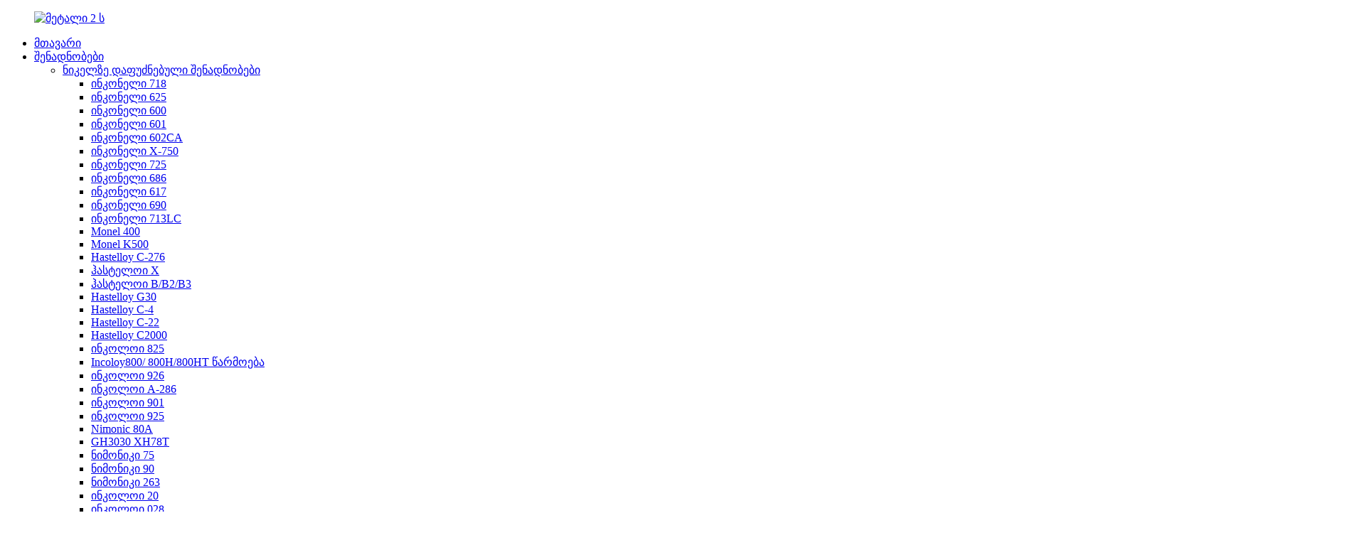

--- FILE ---
content_type: text/html
request_url: http://ka.sekonicmetals.com/about-us/
body_size: 17847
content:
<!DOCTYPE html> <html dir="ltr" lang="ka">  <head> <meta charset="UTF-8"/>     <!-- Google Tag Manager --> <script>(function(w,d,s,l,i){w[l]=w[l]||[];w[l].push({'gtm.start':
new Date().getTime(),event:'gtm.js'});var f=d.getElementsByTagName(s)[0],
j=d.createElement(s),dl=l!='dataLayer'?'&l='+l:'';j.async=true;j.src=
'https://www.googletagmanager.com/gtm.js?id='+i+dl;f.parentNode.insertBefore(j,f);
})(window,document,'script','dataLayer','GTM-NQQPGWG');</script> <!-- End Google Tag Manager -->       <!-- Global site tag (gtag.js) - Google Analytics --> <!--<script async src="https://www.googletagmanager.com/gtag/js?id=UA-196864971-6"></script>--> <!--<script>-->
<!--  window.dataLayer = window.dataLayer || [];-->
<!--  function gtag(){dataLayer.push(arguments);}-->
<!--  gtag('js', new Date());-->

<!--  gtag('config', 'UA-196864971-6');-->
<!--</script>-->  <base target="_self" /> <meta http-equiv="Content-Type" content="text/html; charset=UTF-8" /> <title>Sekoinc Metals-China special Alloys Manufacture - Sekonic Metals Technology Co., Ltd.</title> <meta property="fb:app_id" content="966242223397117" /> <meta name="viewport" content="width=device-width,initial-scale=1,minimum-scale=1,maximum-scale=1,user-scalable=no"> <link rel="apple-touch-icon-precomposed" href=""> <meta name="format-detection" content="telephone=no"> <meta name="apple-mobile-web-app-capable" content="yes"> <meta name="apple-mobile-web-app-status-bar-style" content="black"> <meta property="og:url" content="https://www.sekonicmetals.com/about-us/"/> <meta property="og:title" content="Sekoinc Metals-China special Alloys  Manufacture - Sekonic Metals Technology Co., Ltd." /> <meta property="og:description" content=" 		COMPANY OVERVIEW 	  		Growing  with Years 	  		Providing Best Solution For Products 	  	      25   Years Manufacturing Experience   	36 Experts Special Alloys Professors  	 562 Staffs Happy Talented People  	860+  Clients   Worldwide Customers Our Mission China Top 10 Special Steel Manufacture..."/> <meta property="og:type" content="product"/> <meta property="og:site_name" content="https://www.sekonicmetals.com/"/> <link href="//cdn.globalso.com/sekonicmetals/style/global/style.css" rel="stylesheet" onload="this.onload=null;this.rel='stylesheet'"> <link href="//cdn.globalso.com/sekonicmetals/style/public/public.css" rel="stylesheet" onload="this.onload=null;this.rel='stylesheet'">  <link rel="shortcut icon" href="//cdn.globalso.com/sekonicmetals/METAL-2-S.gif" /> <meta name="author" content="gd-admin"/> <meta name="description" itemprop="description" content="ჩინეთის წარმოება გთავაზობთ მაღალი ტემპერატურის შენადნობას, კოროზიის მდგრად შენადნობებს" />  <meta name="keywords" itemprop="keywords" content="ინკონელის შენადნობები, მონელის შენადნობები, სტელიტის შენადნობები, ტიტანის შენადნობები" />   <link href="//cdn.globalso.com/hide_search.css" rel="stylesheet"/><link href="//www.sekonicmetals.com/style/ka.html.css" rel="stylesheet"/><link rel="alternate" hreflang="ka" href="http://ka.sekonicmetals.com/" /></head> <body oncontextmenu="return false" onselectstart="return false" oncopy="return false">     <!-- Google Tag Manager (noscript) --> <noscript><iframe src="https://www.googletagmanager.com/ns.html?id=GTM-NQQPGWG" height="0" width="0" style="display:none;visibility:hidden"></iframe></noscript> <!-- End Google Tag Manager (noscript) --> <div class="container"> <header class="web_head">     <section class="head_layer">       <div class="layout">         <figure class="logo"><a href="/">                 <img src="//cdn.globalso.com/sekonicmetals/METAL-2-S.gif" alt="მეტალი 2 ს">                 </a></figure>         <nav class="nav_wrap">           <ul class="head_nav">         <li id="menu-item-293" class="menu-item menu-item-type-custom menu-item-object-custom menu-item-293"><a href="/">მთავარი</a></li> <li id="menu-item-1341" class="menu-item menu-item-type-post_type menu-item-object-page menu-item-1341"><a href="/alloys-2/">შენადნობები</a> <ul class="sub-menu"> 	<li id="menu-item-1641" class="menu-item menu-item-type-post_type menu-item-object-page menu-item-1641"><a href="/nickel-based-alloys/">ნიკელზე დაფუძნებული შენადნობები</a> 	<ul class="sub-menu"> 		<li id="menu-item-2636" class="menu-item menu-item-type-post_type menu-item-object-post menu-item-2636"><a href="/inconel-718-product/">ინკონელი 718</a></li> 		<li id="menu-item-2633" class="menu-item menu-item-type-post_type menu-item-object-post menu-item-2633"><a href="/inconel-625-product/">ინკონელი 625</a></li> 		<li id="menu-item-2610" class="menu-item menu-item-type-post_type menu-item-object-post menu-item-2610"><a href="/inconel-600-product/">ინკონელი 600</a></li> 		<li id="menu-item-2632" class="menu-item menu-item-type-post_type menu-item-object-post menu-item-2632"><a href="/inconel-601-product/">ინკონელი 601</a></li> 		<li id="menu-item-4839" class="menu-item menu-item-type-post_type menu-item-object-post menu-item-4839"><a href="/incoloy-602ca-product/">ინკონელი 602CA</a></li> 		<li id="menu-item-2638" class="menu-item menu-item-type-post_type menu-item-object-post menu-item-2638"><a href="/inconel-x-750-product/">ინკონელი X-750</a></li> 		<li id="menu-item-2637" class="menu-item menu-item-type-post_type menu-item-object-post menu-item-2637"><a href="/inconel-725-product/">ინკონელი 725</a></li> 		<li id="menu-item-2634" class="menu-item menu-item-type-post_type menu-item-object-post menu-item-2634"><a href="/inconel-686-product/">ინკონელი 686</a></li> 		<li id="menu-item-2611" class="menu-item menu-item-type-post_type menu-item-object-post menu-item-2611"><a href="/inconel-617-product/">ინკონელი 617</a></li> 		<li id="menu-item-2612" class="menu-item menu-item-type-post_type menu-item-object-post menu-item-2612"><a href="/inconel-690-product/">ინკონელი 690</a></li> 		<li id="menu-item-2635" class="menu-item menu-item-type-post_type menu-item-object-post menu-item-2635"><a href="/inconel-713lc-product/">ინკონელი 713LC</a></li> 		<li id="menu-item-2639" class="menu-item menu-item-type-post_type menu-item-object-post menu-item-2639"><a href="/monel-400-product/">Monel 400</a></li> 		<li id="menu-item-2640" class="menu-item menu-item-type-post_type menu-item-object-post menu-item-2640"><a href="/monel-500-product/">Monel K500</a></li> 		<li id="menu-item-2617" class="menu-item menu-item-type-post_type menu-item-object-post menu-item-2617"><a href="/hastelloy-c-276-product/">Hastelloy C-276</a></li> 		<li id="menu-item-2621" class="menu-item menu-item-type-post_type menu-item-object-post menu-item-2621"><a href="/hastelloyx-product/">ჰასტელოი X</a></li> 		<li id="menu-item-2615" class="menu-item menu-item-type-post_type menu-item-object-post menu-item-2615"><a href="/hastelloy-b-product/">ჰასტელოი B/B2/B3</a></li> 		<li id="menu-item-2620" class="menu-item menu-item-type-post_type menu-item-object-post menu-item-2620"><a href="/hastelloy-g30-product/">Hastelloy G30</a></li> 		<li id="menu-item-2618" class="menu-item menu-item-type-post_type menu-item-object-post menu-item-2618"><a href="/hastelloy-c-4-product/">Hastelloy C-4</a></li> 		<li id="menu-item-2616" class="menu-item menu-item-type-post_type menu-item-object-post menu-item-2616"><a href="/hastelloy-c-22-product/">Hastelloy C-22</a></li> 		<li id="menu-item-2619" class="menu-item menu-item-type-post_type menu-item-object-post menu-item-2619"><a href="/hastelloy-c200-product/">Hastelloy C2000</a></li> 		<li id="menu-item-2625" class="menu-item menu-item-type-post_type menu-item-object-post menu-item-2625"><a href="/incoloy-825-product/">ინკოლოი 825</a></li> 		<li id="menu-item-2631" class="menu-item menu-item-type-post_type menu-item-object-post menu-item-2631"><a href="/incoloy-800h-product/">Incoloy800/ 800H/800HT წარმოება</a></li> 		<li id="menu-item-2628" class="menu-item menu-item-type-post_type menu-item-object-post menu-item-2628"><a href="/incoloy-926-product/">ინკოლოი 926</a></li> 		<li id="menu-item-2629" class="menu-item menu-item-type-post_type menu-item-object-post menu-item-2629"><a href="/incoloy-a286-product/">ინკოლოი A-286</a></li> 		<li id="menu-item-2626" class="menu-item menu-item-type-post_type menu-item-object-post menu-item-2626"><a href="/incoloy-901-product/">ინკოლოი 901</a></li> 		<li id="menu-item-2627" class="menu-item menu-item-type-post_type menu-item-object-post menu-item-2627"><a href="/incoloy-925-product/">ინკოლოი 925</a></li> 		<li id="menu-item-2645" class="menu-item menu-item-type-post_type menu-item-object-post menu-item-2645"><a href="/nimomic-80a-product/">Nimonic 80A</a></li> 		<li id="menu-item-2613" class="menu-item menu-item-type-post_type menu-item-object-post menu-item-2613"><a href="/gh3030-product/">GH3030 XH78T</a></li> 		<li id="menu-item-2644" class="menu-item menu-item-type-post_type menu-item-object-post menu-item-2644"><a href="/nimomic-75-product/">ნიმონიკი 75</a></li> 		<li id="menu-item-2646" class="menu-item menu-item-type-post_type menu-item-object-post menu-item-2646"><a href="/nimonic-90-product/">ნიმონიკი 90</a></li> 		<li id="menu-item-2643" class="menu-item menu-item-type-post_type menu-item-object-post menu-item-2643"><a href="/nimonic-263-product/">ნიმონიკი 263</a></li> 		<li id="menu-item-2624" class="menu-item menu-item-type-post_type menu-item-object-post menu-item-2624"><a href="/alloy-20-product/">ინკოლოი 20</a></li> 		<li id="menu-item-2623" class="menu-item menu-item-type-post_type menu-item-object-post menu-item-2623"><a href="/incoloy-028-product/">ინკოლოი 028</a></li> 		<li id="menu-item-2630" class="menu-item menu-item-type-post_type menu-item-object-post menu-item-2630"><a href="/alloy-31-product/">Incoloy დისკები 31</a></li> 	</ul> </li> 	<li id="menu-item-1640" class="menu-item menu-item-type-post_type menu-item-object-page menu-item-1640"><a href="/cobalt-based-alloys/">კობალტის დაფუძნებული შენადნობები</a> 	<ul class="sub-menu"> 		<li id="menu-item-2622" class="menu-item menu-item-type-post_type menu-item-object-post menu-item-2622"><a href="/alloy-l605-product/">Haynes 25 (შენადნობი L605)</a></li> 		<li id="menu-item-2650" class="menu-item menu-item-type-post_type menu-item-object-post menu-item-2650"><a href="/mp35n-product/">MP35N</a></li> 		<li id="menu-item-2648" class="menu-item menu-item-type-post_type menu-item-object-post menu-item-2648"><a href="/refractaloy-26-product/">Refractaloy 26 (R26)</a></li> 		<li id="menu-item-2664" class="menu-item menu-item-type-post_type menu-item-object-post menu-item-2664"><a href="/udimet-188-product/">ჰეინსის შენადნობი 188</a></li> 		<li id="menu-item-2649" class="menu-item menu-item-type-post_type menu-item-object-post menu-item-2649"><a href="/waspaloy-product/">Waspaloy დისკები</a></li> 		<li id="menu-item-5068" class="menu-item menu-item-type-post_type menu-item-object-post menu-item-5068"><a target="_blank" href="/alloy-n155-r30155-product/">შენადნობი N-155</a></li> 		<li id="menu-item-6465" class="menu-item menu-item-type-post_type menu-item-object-post menu-item-6465"><a href="/stellite-alloy-stellite-6-stellite-6b-stellite-12-product/">სტელიტის შენადნობი</a></li> 		<li id="menu-item-2653" class="menu-item menu-item-type-post_type menu-item-object-post menu-item-2653"><a href="/umco50-product/">კობალტი UmCO50</a></li> 	</ul> </li> 	<li id="menu-item-1908" class="menu-item menu-item-type-post_type menu-item-object-page menu-item-1908"><a href="/precision-alloys/">ზუსტი შენადნობები</a> 	<ul class="sub-menu"> 		<li id="menu-item-2663" class="menu-item menu-item-type-post_type menu-item-object-post menu-item-2663"><a href="/invar-36-4j36-product/">ინვარი შენადნობები (4J36)</a></li> 		<li id="menu-item-2656" class="menu-item menu-item-type-post_type menu-item-object-post menu-item-2656"><a href="/4j29-kovar-alloy-product/">Kovar დისკები (4J29)</a></li> 		<li id="menu-item-2641" class="menu-item menu-item-type-post_type menu-item-object-post menu-item-2641"><a href="/mumetal-permalloy-80-1j79-product/">Permalloy 80 (1J79)</a></li> 		<li id="menu-item-2642" class="menu-item menu-item-type-post_type menu-item-object-post menu-item-2642"><a href="/mumetal-supermalloy-1j85-product/">სუპერმალოი (1J85)</a></li> 		<li id="menu-item-2665" class="menu-item menu-item-type-post_type menu-item-object-post menu-item-2665"><a href="/hiperco-50a-1j22-product/">Hiperco 50A (1J22)</a></li> 		<li id="menu-item-2668" class="menu-item menu-item-type-post_type menu-item-object-post menu-item-2668"><a href="/soft-magetic-alloys-product/">რბილი მაგნიტური შენადნობი</a></li> 		<li id="menu-item-2657" class="menu-item menu-item-type-post_type menu-item-object-post menu-item-2657"><a href="/alloy-46-product/">შენადნობი 46</a></li> 		<li id="menu-item-2658" class="menu-item menu-item-type-post_type menu-item-object-post menu-item-2658"><a href="/alloy50-1j50-permalloy-product/">დისკები 50 (1J50)</a></li> 		<li id="menu-item-2655" class="menu-item menu-item-type-post_type menu-item-object-post menu-item-2655"><a href="/3j01-product/">3J01</a></li> 	</ul> </li> 	<li id="menu-item-1639" class="menu-item menu-item-type-post_type menu-item-object-page menu-item-1639"><a href="/special-stainless-steel/">სპეციალური უჟანგავი ფოლადი</a> 	<ul class="sub-menu"> 		<li id="menu-item-2647" class="menu-item menu-item-type-post_type menu-item-object-post menu-item-2647"><a href="/nitronic-50-product/">Nitronic 50 (Xm-19)</a></li> 		<li id="menu-item-2678" class="menu-item menu-item-type-post_type menu-item-object-post menu-item-2678"><a href="/nitronic-60-product/">ნიტრონიკი 60</a></li> 		<li id="menu-item-2674" class="menu-item menu-item-type-post_type menu-item-object-post menu-item-2674"><a href="/904l-product/">შენადნობი 904ლ</a></li> 		<li id="menu-item-2677" class="menu-item menu-item-type-post_type menu-item-object-post menu-item-2677"><a href="/stainless-steel-f55-product/">ფოლადი F55</a></li> 		<li id="menu-item-2676" class="menu-item menu-item-type-post_type menu-item-object-post menu-item-2676"><a href="/stainless-steel-f53-product/">F53 (2507)</a></li> 		<li id="menu-item-2672" class="menu-item menu-item-type-post_type menu-item-object-post menu-item-2672"><a href="/254smo-f44-product/">254SMO-F44</a></li> 		<li id="menu-item-2675" class="menu-item menu-item-type-post_type menu-item-object-post menu-item-2675"><a href="/ph13-8mo13-8ph-product/">PH13-8Mo</a></li> 		<li id="menu-item-2679" class="menu-item menu-item-type-post_type menu-item-object-post menu-item-2679"><a href="/ph15-7mo-product/">PH15-7MO</a></li> 		<li id="menu-item-2669" class="menu-item menu-item-type-post_type menu-item-object-post menu-item-2669"><a href="/15-5ph-product/">15-5 სთ</a></li> 		<li id="menu-item-2671" class="menu-item menu-item-type-post_type menu-item-object-post menu-item-2671"><a href="/17-7ph-product/">17-7 სთ</a></li> 		<li id="menu-item-2670" class="menu-item menu-item-type-post_type menu-item-object-post menu-item-2670"><a href="/17-4ph-sus630-product/">17-4PH-SUS630</a></li> 		<li id="menu-item-2659" class="menu-item menu-item-type-post_type menu-item-object-post menu-item-2659"><a href="/duplex-stainless-steel-2205-product/">ფოლადი 2205</a></li> 		<li id="menu-item-2673" class="menu-item menu-item-type-post_type menu-item-object-post menu-item-2673"><a href="/304304l-product/">SS304/304L</a></li> 		<li id="menu-item-2680" class="menu-item menu-item-type-post_type menu-item-object-post menu-item-2680"><a href="/316316l-product/">SS316/316L</a></li> 		<li id="menu-item-2681" class="menu-item menu-item-type-post_type menu-item-object-post menu-item-2681"><a href="/321-product/">SS321</a></li> 	</ul> </li> 	<li id="menu-item-1910" class="menu-item menu-item-type-post_type menu-item-object-page menu-item-1910"><a href="/titanium-alloys/">ტიტანის შენადნობები</a> 	<ul class="sub-menu"> 		<li id="menu-item-2598" class="menu-item menu-item-type-post_type menu-item-object-post menu-item-2598"><a href="/titanium-bar-product/">ტიტანის ბარი</a></li> 		<li id="menu-item-2600" class="menu-item menu-item-type-post_type menu-item-object-post menu-item-2600"><a href="/titanium-disck-product/">ტიტანის დისკი</a></li> 		<li id="menu-item-2599" class="menu-item menu-item-type-post_type menu-item-object-post menu-item-2599"><a href="/titanium-capillary-tube-product/">ტიტანის კაპილარული მილი</a></li> 		<li id="menu-item-2601" class="menu-item menu-item-type-post_type menu-item-object-post menu-item-2601"><a href="/titanium-fasteners-product/">ტიტანის შესაკრავები</a></li> 		<li id="menu-item-2604" class="menu-item menu-item-type-post_type menu-item-object-post menu-item-2604"><a href="/titanium-pipe-and-tube-product/">ტიტანის მილები და მილები</a></li> 		<li id="menu-item-2602" class="menu-item menu-item-type-post_type menu-item-object-post menu-item-2602"><a href="/titanium-flange-product/">ტიტანის ფლანგა</a></li> 		<li id="menu-item-2609" class="menu-item menu-item-type-post_type menu-item-object-post menu-item-2609"><a href="/titanium-wire-product/">ტიტანის მავთული</a></li> 		<li id="menu-item-2608" class="menu-item menu-item-type-post_type menu-item-object-post menu-item-2608"><a href="/titanium-tubesheet-product/">ტიტანის მილის ფურცელი</a></li> 		<li id="menu-item-2605" class="menu-item menu-item-type-post_type menu-item-object-post menu-item-2605"><a href="/titanium-plate-target-product/">ტიტანის ფირფიტის სამიზნე</a></li> 		<li id="menu-item-2607" class="menu-item menu-item-type-post_type menu-item-object-post menu-item-2607"><a href="/titanium-strip-and-coil-product/">ტიტანის ზოლები და ფოლგა</a></li> 		<li id="menu-item-2606" class="menu-item menu-item-type-post_type menu-item-object-post menu-item-2606"><a href="/titanium-sheet-plate-product/">ტიტანის ფურცელი და ფირფიტა</a></li> 		<li id="menu-item-2603" class="menu-item menu-item-type-post_type menu-item-object-post menu-item-2603"><a href="/titanium-mesh-product/">ტიტანის ბადე</a></li> 	</ul> </li> </ul> </li> <li id="menu-item-2035" class="menu-item menu-item-type-post_type menu-item-object-page menu-item-2035"><a href="/welding-materials/">შედუღების მასალები</a> <ul class="sub-menu"> 	<li id="menu-item-2654" class="menu-item menu-item-type-post_type menu-item-object-post menu-item-2654"><a href="/nickel-alloy-cobalt-alloy-welding-electrode-product/">შედუღების ელექტროდი</a></li> 	<li id="menu-item-2660" class="menu-item menu-item-type-post_type menu-item-object-post menu-item-2660"><a href="/e-ni99-product/">E-Ni99</a></li> 	<li id="menu-item-2661" class="menu-item menu-item-type-post_type menu-item-object-post menu-item-2661"><a href="/ernicr-3-product/">AWS A5.14 ERNiCr-3</a></li> 	<li id="menu-item-2662" class="menu-item menu-item-type-post_type menu-item-object-post menu-item-2662"><a href="/ernicrmo-3-welding-wireinconel-625-welding-wire-product/">ERNiCrMo-3</a></li> 	<li id="menu-item-2666" class="menu-item menu-item-type-post_type menu-item-object-post menu-item-2666"><a href="/nickel-alloy-welding-wire-product/">ნიკელის შედუღების მავთული</a></li> 	<li id="menu-item-2682" class="menu-item menu-item-type-post_type menu-item-object-post menu-item-2682"><a href="/ernicrmo-4-product/">ERNiCrMo-4</a></li> 	<li id="menu-item-2683" class="menu-item menu-item-type-post_type menu-item-object-post menu-item-2683"><a href="/tigmig-ernifecr-2-inconel-718-welding-wire-product/">ERNiFeCr-2</a></li> 	<li id="menu-item-2667" class="menu-item menu-item-type-post_type menu-item-object-post menu-item-2667"><a href="/ernicu-7-product/">ERNiCu-7</a></li> 	<li id="menu-item-2684" class="menu-item menu-item-type-post_type menu-item-object-post menu-item-2684"><a href="/ernifecr-1-product/">ERNiFeCr-1</a></li> </ul> </li> <li id="menu-item-2690" class="menu-item menu-item-type-post_type menu-item-object-page menu-item-2690"><a href="/forms/">ფორმები</a> <ul class="sub-menu"> 	<li id="menu-item-1913" class="menu-item menu-item-type-post_type menu-item-object-page menu-item-1913"><a href="/bars-rods/">ბარები და წნელები</a></li> 	<li id="menu-item-1915" class="menu-item menu-item-type-post_type menu-item-object-page menu-item-1915"><a href="/pipe-and-tube/">მილი და მილი</a></li> 	<li id="menu-item-1916" class="menu-item menu-item-type-post_type menu-item-object-page menu-item-1916"><a href="/sheet-plate/">ფურცელი და ფირფიტა</a></li> 	<li id="menu-item-1917" class="menu-item menu-item-type-post_type menu-item-object-page menu-item-1917"><a href="/strip-foil/">ზოლები და ფოლგა</a></li> 	<li id="menu-item-1914" class="menu-item menu-item-type-post_type menu-item-object-page menu-item-1914"><a href="/bolts-fittings/">ჭანჭიკები და შესაკრავები</a></li> 	<li id="menu-item-2691" class="menu-item menu-item-type-post_type menu-item-object-post menu-item-2691"><a href="/flange-product/">ნიკელის შენადნობის გაყალბების ფარნები</a></li> 	<li id="menu-item-1919" class="menu-item menu-item-type-post_type menu-item-object-post menu-item-1919"><a href="/high-temperautre-spring-disc-spring-wave-spring-product/">მაღალი ტემპერატურის გაზაფხული</a></li> 	<li id="menu-item-1918" class="menu-item menu-item-type-post_type menu-item-object-post menu-item-1918"><a href="/oil-tubing-hanger-product/">მილის საკიდი</a></li> </ul> </li> <li id="menu-item-825" class="menu-item menu-item-type-post_type menu-item-object-page nav-current page_item page-item-824 current_page_item menu-item-825 current-menu-item current_page_item"><a href="/about-us/">Ჩვენს შესახებ</a> <ul class="sub-menu"> 	<li id="menu-item-2300" class="menu-item menu-item-type-post_type menu-item-object-page menu-item-2300"><a href="/factrory-tour/">ქარხნის ტური</a></li> 	<li id="menu-item-2301" class="menu-item menu-item-type-post_type menu-item-object-page menu-item-2301"><a href="/quality-control/">Ხარისხის კონტროლი</a></li> 	<li id="menu-item-2302" class="menu-item menu-item-type-post_type menu-item-object-page menu-item-2302"><a href="/certificate/">Სერტიფიკატი</a></li> 	<li id="menu-item-2299" class="menu-item menu-item-type-post_type menu-item-object-page menu-item-2299"><a href="/faq/">FAQ</a></li> </ul> </li> <li id="menu-item-2255" class="menu-item menu-item-type-post_type menu-item-object-page menu-item-2255"><a href="/main-market/">განაცხადი</a></li> <li id="menu-item-362" class="menu-item menu-item-type-custom menu-item-object-custom menu-item-362"><a href="/news/">სიახლეები</a></li> <li id="menu-item-353" class="menu-item menu-item-type-post_type menu-item-object-page menu-item-353"><a href="/contact-us/">Დაგვიკავშირდით</a></li>       </ul>         </nav>         <div class="head_right">           <div class="head_mail_box">             <div class="contact_item head_email">                    <i class="contact_ico contact_ico_email"></i>                    <div class="contact_txt">                     <span class="contact_label">ელფოსტა:</span>                     <span class="contact_val"><a href="mailto:info@sekonicmetals.com" >info@sekonicmetals.com</a></span>                  </div>                            </div>             <div class="contact_item head_email">                    <i class="contact_ico contact_ico_phone"></i>                    <div class="contact_txt">                     <span class="contact_label">ტელეფონი:</span>                     <span class="contact_val"><a class="tel_link" href="tel:+86-511-86889860">+86-511-86889860</a></span>                  </div>                          </div>         </div>           <div class="change-language ensemble">   <div class="change-language-info">     <div class="change-language-title medium-title">        <div class="language-flag language-flag-en"><a href="https://www.sekonicmetals.com/"><b class="country-flag"></b><span>English</span> </a></div>        <b class="language-icon"></b>      </div> 	<div class="change-language-cont sub-content">         <div class="empty"></div>     </div>   </div> </div> <!--theme257-->          <div class="head-search">              <form  action="/search.php" method="get">           <input class="search-ipt" type="text" placeholder="Start Typing..."  name="s" id="s" />           <input type="hidden" name="cat" value="490"/>           <input class="search-btn" type="submit"  id="searchsubmit" value=""/>         <span id="btn-search"></span>         </form>           </div>         </div>       </div>     </section>   </header>     <div class="path_bar_img">     <img src="https://www.sekonicmetals.com/uploads/6b5c49db.jpg">     <div class="path_bar">     <div class="layout">       <ul>        <li> <a itemprop="breadcrumb" href="/">მთავარი</a></li><li> <a href="#">Ჩვენს შესახებ</a></li>       </ul>     </div>   </div>   </div> 	 <section class="web_main page_main">      <div class="layout">        <h1 class="page_title">Ჩვენს შესახებ</h1>          <article class="entry blog-article">   <div class="fl-builder-content fl-builder-content-824 fl-builder-content-primary fl-builder-global-templates-locked" data-post-id="824"><div class="fl-row fl-row-full-width fl-row-bg-none fl-node-6017eed82f81d" data-node="6017eed82f81d"> 	<div class="fl-row-content-wrap"> 				<div class="fl-row-content fl-row-full-width fl-node-content"> 		 <div class="fl-col-group fl-node-6017eed82f85a" data-node="6017eed82f85a"> 			<div class="fl-col fl-node-6017eed82f8d3 fl-col-has-cols" data-node="6017eed82f8d3" style="width: 100%;"> 	<div class="fl-col-content fl-node-content"> 	<div class="fl-module fl-module-heading fl-node-6017eed82f78a" data-node="6017eed82f78a" data-animation-delay="0.0"> 	<div class="fl-module-content fl-node-content"> 		<h3 class="fl-heading"> 		<span class="fl-heading-text">კომპანიის მიმოხილვა</span> 	</h3>	</div> </div><div class="fl-module fl-module-heading fl-node-6017eed82fa03" data-node="6017eed82fa03" data-animation-delay="0.0"> 	<div class="fl-module-content fl-node-content"> 		<h3 class="fl-heading"> 		<span class="fl-heading-text">წლებთან ერთად იზრდება</span> 	</h3>	</div> </div><div class="fl-module fl-module-heading fl-node-6017eed82f7a3" data-node="6017eed82f7a3" data-animation-delay="0.0"> 	<div class="fl-module-content fl-node-content"> 		<h3 class="fl-heading"> 		<span class="fl-heading-text">საუკეთესო გადაწყვეტის მიწოდება პროდუქტებისთვის</span> 	</h3>	</div> </div><div class="fl-module fl-module-separator fl-node-6017eed82f7e1" data-node="6017eed82f7e1" data-animation-delay="0.0"> 	<div class="fl-module-content fl-node-content"> 		<div class="fl-separator"></div>	</div> </div> <div class="fl-col-group fl-node-6017eed82f910 fl-col-group-nested" data-node="6017eed82f910"> 			<div class="fl-col fl-node-6017eed82f94d" data-node="6017eed82f94d" style="width: 50.77%;"> 	<div class="fl-col-content fl-node-content"> 	<div class="fl-module fl-module-heading fl-node-6017eed82fa40" data-node="6017eed82fa40" data-animation-delay="0.0"> 	<div class="fl-module-content fl-node-content"> 		<h3 class="fl-heading"> 		<span class="fl-heading-text">ჩვენ გვაქვს 25+ წელზე მეტი პრაქტიკული გამოცდილება სპეციალური შენადნობის მასალების წარმოებაში</span> 	</h3>	</div> </div><div class="fl-module fl-module-rich-text fl-node-6017eed82fa7d" data-node="6017eed82fa7d" data-animation-delay="0.0"> 	<div class="fl-module-content fl-node-content"> 		<div class="fl-rich-text"> 	<p><span style="color: #000000; font-size: large;"><strong>Sekonic Metals Technology Co., Ltd</strong>ISO 9001 კვალიფიცირებული ქარხანა სპეციალიზირებულია მაღალი ტემპერატურის შენადნობებისა და ანტიკოროზიული შენადნობების წარმოებაში, როგორიცაა ტიტანის შენადნობები, ზუსტი შენადნობები (Invar 36, Kovar 4J29, რბილი მაგნიტური შენადნობები,) ჰასტელო შენადნობები, ჰეინსის შენადნობები, მონელის შენადნობები, Inconel შენადნობები, Inconel შენადნობები, Coblat Alloys (Haynes 25, Alloy 188, Stellite Alloys) და სხვა 1996 წლიდან, ჩინეთის ბაზარზე დიდი წარმატების მიღწევის შემდეგ, ჩვენ გავაფართოვეთ ჩვენი ბიზნესი მთელ მსოფლიოში 2015 წლიდან.</span></p> </div>	</div> </div>	</div> </div>			<div class="fl-col fl-node-6017eed82f98a fl-col-small" data-node="6017eed82f98a" style="width: 49.23%;"> 	<div class="fl-col-content fl-node-content"> 	<div class="fl-module fl-module-photo fl-node-6017eed82faf6" data-node="6017eed82faf6" data-animation-delay="0.0"> 	<div class="fl-module-content fl-node-content"> 		<div class="fl-photo fl-photo-align-right" itemscope itemtype="http://schema.org/ImageObject"> 	<div class="fl-photo-content fl-photo-img-png"> 				<img class="fl-photo-img wp-image-1204" src="//cdn.globalso.com/sekonicmetals/28ff221e1.png" alt="未标题-1" itemprop="image"  /> 		     			</div> 	</div>	</div> </div>	</div> </div>	</div>  <div class="fl-col-group fl-node-6017fbabc2d1a fl-col-group-nested" data-node="6017fbabc2d1a"> 			<div class="fl-col fl-node-6017fbabc3072" data-node="6017fbabc3072" style="width: 100%;"> 	<div class="fl-col-content fl-node-content"> 	<div class="fl-module fl-module-rich-text fl-node-6017fc130d481" data-node="6017fc130d481" data-animation-delay="0.0"> 	<div class="fl-module-content fl-node-content"> 		<div class="fl-rich-text"> 	<p><span style="font-size: large; color: #000000;">ყველა პროდუქტი მზადდება შესაბამისი სტანდარტების შესაბამისად და მკაცრად შემოწმდება ჩვენი ქარხნების გაგზავნამდე.RoHS და ISO9001:2008 სტანდარტის შესაბამისად, ჩვენი პროდუქცია მიეწოდება ბარს, ღეროს, მავთულს, ფირფიტას, ზოლს, ფურცელს, მილსა და მილს და სხვა ფორმებს, რომლებიც გამოიყენება მრავალ სფეროში, როგორიცაა ავიაცია და კოსმოსი, მეტალურგია, მანქანები , ელექტრონიკა, ქიმიკატები, ენერგეტიკა, მაღალი ენერგია და ა.შ. ჩვენი კომპანია ყოველთვის დაეყრდნობა სულისკვეთებას: "ხარისხი უპირველეს ყოვლისა კლიენტი" და მოემსახურება შიდა და საზღვარგარეთ მცხოვრებ მომხმარებლებს.</span></p> </div>	</div> </div>	</div> </div>	</div> 	</div> </div>	</div> 		</div> 	</div> </div><div class="fl-row fl-row-full-width fl-row-bg-none fl-node-601e2d5d68576" data-node="601e2d5d68576"> 	<div class="fl-row-content-wrap"> 				<div class="fl-row-content fl-row-full-width fl-node-content"> 		 <div class="fl-col-group fl-node-601e2d5d6dc99" data-node="601e2d5d6dc99"> 			<div class="fl-col fl-node-601e2d5d6df0c fl-col-has-cols" data-node="601e2d5d6df0c" style="width: 100%;"> 	<div class="fl-col-content fl-node-content"> 	 <div class="fl-col-group fl-node-601e2eac87ba4 fl-col-group-nested" data-node="601e2eac87ba4"> 			<div class="fl-col fl-node-601e2eac87f37 fl-col-small" data-node="601e2eac87f37" style="width: 36.4%;"> 	<div class="fl-col-content fl-node-content"> 	<div class="fl-module fl-module-separator fl-node-601e2e32e08d2" data-node="601e2e32e08d2" data-animation-delay="0.0"> 	<div class="fl-module-content fl-node-content"> 		<div class="fl-separator"></div>	</div> </div><div class="fl-module fl-module-separator fl-node-601e2ebf164dc" data-node="601e2ebf164dc" data-animation-delay="0.0"> 	<div class="fl-module-content fl-node-content"> 		<div class="fl-separator"></div>	</div> </div>	</div> </div>			<div class="fl-col fl-node-601e2eac87f79 fl-col-small" data-node="601e2eac87f79" style="width: 30.27%;"> 	<div class="fl-col-content fl-node-content"> 	<div class="fl-module fl-module-heading fl-node-601e2da49e9e1" data-node="601e2da49e9e1" data-animation-delay="0.0"> 	<div class="fl-module-content fl-node-content"> 		<h3 class="fl-heading"> 		<span class="fl-heading-text">სახელოსნო შოუ</span> 	</h3>	</div> </div>	</div> </div>			<div class="fl-col fl-node-601e2eac87fb8 fl-col-small" data-node="601e2eac87fb8" style="width: 33.33%;"> 	<div class="fl-col-content fl-node-content"> 	<div class="fl-module fl-module-separator fl-node-601e2eb88987d" data-node="601e2eb88987d" data-animation-delay="0.0"> 	<div class="fl-module-content fl-node-content"> 		<div class="fl-separator"></div>	</div> </div><div class="fl-module fl-module-separator fl-node-601e2ec37f9b1" data-node="601e2ec37f9b1" data-animation-delay="0.0"> 	<div class="fl-module-content fl-node-content"> 		<div class="fl-separator"></div>	</div> </div>	</div> </div>	</div> 	</div> </div>	</div> 		</div> 	</div> </div><div class="fl-row fl-row-fixed-width fl-row-bg-none fl-node-6017ef2670983" data-node="6017ef2670983"> 	<div class="fl-row-content-wrap"> 				<div class="fl-row-content fl-row-fixed-width fl-node-content"> 		 <div class="fl-col-group fl-node-6017ef2676650" data-node="6017ef2676650"> 			<div class="fl-col fl-node-6017ef2676871 fl-col-has-cols" data-node="6017ef2676871" style="width: 100%;"> 	<div class="fl-col-content fl-node-content"> 	 <div class="fl-col-group fl-node-601e2fadcad10 fl-col-group-nested" data-node="601e2fadcad10"> 			<div class="fl-col fl-node-601e2fadcb150 fl-col-small" data-node="601e2fadcb150" style="width: 25%;"> 	<div class="fl-col-content fl-node-content"> 	<div class="fl-module fl-module-callout fl-node-601e3179412aa" data-node="601e3179412aa" data-animation-delay="0.0"> 	<div class="fl-module-content fl-node-content"> 		<div class="fl-callout fl-callout-center fl-callout-has-photo fl-callout-photo-above-title"> 		<div class="fl-callout-content"> 		<div class="fl-callout-photo"><div class="fl-photo fl-photo-align-center" itemscope itemtype="http://schema.org/ImageObject"> 	<div class="fl-photo-content fl-photo-img-jpg"> 				<img class="fl-photo-img wp-image-1776" src="//cdn.globalso.com/sekonicmetals/Vacum-Furnace-A1-300x225.jpg" alt="ვაკუმ-ღუმელი-ა" itemprop="image"  /> 		     			</div> 	</div></div><h3 class="fl-callout-title"><span>ვაკუმური ღუმელი</span></h3>		<div class="fl-callout-text-wrap"> 			<div class="fl-callout-text"></div>		</div>  	</div>  	</div>	</div> </div>	</div> </div>			<div class="fl-col fl-node-601e2fadcb195 fl-col-small" data-node="601e2fadcb195" style="width: 25%;"> 	<div class="fl-col-content fl-node-content"> 	<div class="fl-module fl-module-callout fl-node-601e315605063" data-node="601e315605063" data-animation-delay="0.0"> 	<div class="fl-module-content fl-node-content"> 		<div class="fl-callout fl-callout-center fl-callout-has-photo fl-callout-photo-above-title"> 		<div class="fl-callout-content"> 		<div class="fl-callout-photo"><div class="fl-photo fl-photo-align-center" itemscope itemtype="http://schema.org/ImageObject"> 	<div class="fl-photo-content fl-photo-img-jpg"> 				<img class="fl-photo-img wp-image-1775" src="//cdn.globalso.com/sekonicmetals/Ring-Forging-300x2251.jpg" alt="ბეჭედი-გაყალბება-300x225" itemprop="image"  /> 		     			</div> 	</div></div><h3 class="fl-callout-title"><span>ბეჭდის გაყალბება</span></h3>		<div class="fl-callout-text-wrap"> 			<div class="fl-callout-text"></div>		</div>  	</div>  	</div>	</div> </div>	</div> </div>			<div class="fl-col fl-node-601e2fadcb1d7 fl-col-small" data-node="601e2fadcb1d7" style="width: 25%;"> 	<div class="fl-col-content fl-node-content"> 	<div class="fl-module fl-module-callout fl-node-601e30850831a" data-node="601e30850831a" data-animation-delay="0.0"> 	<div class="fl-module-content fl-node-content"> 		<div class="fl-callout fl-callout-center fl-callout-has-photo fl-callout-photo-above-title"> 		<div class="fl-callout-content"> 		<div class="fl-callout-photo"><div class="fl-photo fl-photo-align-center" itemscope itemtype="http://schema.org/ImageObject"> 	<div class="fl-photo-content fl-photo-img-jpg"> 				<img class="fl-photo-img wp-image-1774" src="//cdn.globalso.com/sekonicmetals/ESR1-300x225.jpg" alt="ESR" itemprop="image"  /> 		     			</div> 	</div></div><h3 class="fl-callout-title"><span>ელექტოსლაგის ხელახალი დნობის ღუმელი</span></h3>		<div class="fl-callout-text-wrap"> 			<div class="fl-callout-text"></div>		</div>  	</div>  	</div>	</div> </div>	</div> </div>			<div class="fl-col fl-node-601e2fadcb218 fl-col-small" data-node="601e2fadcb218" style="width: 25%;"> 	<div class="fl-col-content fl-node-content"> 	<div class="fl-module fl-module-callout fl-node-601e319a0ebf2" data-node="601e319a0ebf2" data-animation-delay="0.0"> 	<div class="fl-module-content fl-node-content"> 		<div class="fl-callout fl-callout-center fl-callout-has-photo fl-callout-photo-above-title"> 		<div class="fl-callout-content"> 		<div class="fl-callout-photo"><div class="fl-photo fl-photo-align-center" itemscope itemtype="http://schema.org/ImageObject"> 	<div class="fl-photo-content fl-photo-img-jpg"> 				<img class="fl-photo-img wp-image-1777" src="//cdn.globalso.com/sekonicmetals/Pipe-workshop-300x2251.jpg" alt="მილები-საამქრო-300x225" itemprop="image"  /> 		     			</div> 	</div></div><h3 class="fl-callout-title"><span>მილების სახელოსნო</span></h3>		<div class="fl-callout-text-wrap"> 			<div class="fl-callout-text"></div>		</div>  	</div>  	</div>	</div> </div>	</div> </div>	</div> 	</div> </div>	</div> 		</div> 	</div> </div><div class="fl-row fl-row-fixed-width fl-row-bg-none fl-node-601e32673c798" data-node="601e32673c798"> 	<div class="fl-row-content-wrap"> 				<div class="fl-row-content fl-row-fixed-width fl-node-content"> 		 <div class="fl-col-group fl-node-601e32673cf41" data-node="601e32673cf41"> 			<div class="fl-col fl-node-601e32673cf81 fl-col-has-cols" data-node="601e32673cf81" style="width: 100%;"> 	<div class="fl-col-content fl-node-content"> 	 <div class="fl-col-group fl-node-601e32673cfbe fl-col-group-nested" data-node="601e32673cfbe"> 			<div class="fl-col fl-node-601e32673cffa fl-col-small" data-node="601e32673cffa" style="width: 25%;"> 	<div class="fl-col-content fl-node-content"> 	<div class="fl-module fl-module-callout fl-node-601e32673d037" data-node="601e32673d037" data-animation-delay="0.0"> 	<div class="fl-module-content fl-node-content"> 		<div class="fl-callout fl-callout-center fl-callout-has-photo fl-callout-photo-above-title"> 		<div class="fl-callout-content"> 		<div class="fl-callout-photo"><div class="fl-photo fl-photo-align-center" itemscope itemtype="http://schema.org/ImageObject"> 	<div class="fl-photo-content fl-photo-img-jpg"> 				<img class="fl-photo-img wp-image-1778" src="//cdn.globalso.com/sekonicmetals/Rolling-Mill1.jpg" alt="Rolling-Mill" itemprop="image"  /> 		     			</div> 	</div></div><h3 class="fl-callout-title"><span>ცხელი Rolling Mill</span></h3>		<div class="fl-callout-text-wrap"> 			<div class="fl-callout-text"></div>		</div>  	</div>  	</div>	</div> </div>	</div> </div>			<div class="fl-col fl-node-601e32673d074 fl-col-small" data-node="601e32673d074" style="width: 25%;"> 	<div class="fl-col-content fl-node-content"> 	<div class="fl-module fl-module-callout fl-node-601e32673d0b0" data-node="601e32673d0b0" data-animation-delay="0.0"> 	<div class="fl-module-content fl-node-content"> 		<div class="fl-callout fl-callout-center fl-callout-has-photo fl-callout-photo-above-title"> 		<div class="fl-callout-content"> 		<div class="fl-callout-photo"><div class="fl-photo fl-photo-align-center" itemscope itemtype="http://schema.org/ImageObject"> 	<div class="fl-photo-content fl-photo-img-jpg"> 				<img class="fl-photo-img wp-image-1779" src="//cdn.globalso.com/sekonicmetals/Sheet-workshop1.jpg" alt="ფურცელი-სახელოსნო" itemprop="image"  /> 		     			</div> 	</div></div><h3 class="fl-callout-title"><span>ფურცლების სახელოსნო</span></h3>		<div class="fl-callout-text-wrap"> 			<div class="fl-callout-text"></div>		</div>  	</div>  	</div>	</div> </div>	</div> </div>			<div class="fl-col fl-node-601e32673d0ed fl-col-small" data-node="601e32673d0ed" style="width: 25%;"> 	<div class="fl-col-content fl-node-content"> 	<div class="fl-module fl-module-callout fl-node-601e32673d12a" data-node="601e32673d12a" data-animation-delay="0.0"> 	<div class="fl-module-content fl-node-content"> 		<div class="fl-callout fl-callout-center fl-callout-has-photo fl-callout-photo-above-title"> 		<div class="fl-callout-content"> 		<div class="fl-callout-photo"><div class="fl-photo fl-photo-align-center" itemscope itemtype="http://schema.org/ImageObject"> 	<div class="fl-photo-content fl-photo-img-jpg"> 				<img class="fl-photo-img wp-image-1780" src="//cdn.globalso.com/sekonicmetals/Strip-Production-Line1.jpg" alt="Strip-Production-Line" itemprop="image"  /> 		     			</div> 	</div></div><h3 class="fl-callout-title"><span>ზოლების გაყოფა</span></h3>		<div class="fl-callout-text-wrap"> 			<div class="fl-callout-text"></div>		</div>  	</div>  	</div>	</div> </div>	</div> </div>			<div class="fl-col fl-node-601e32673d166 fl-col-small" data-node="601e32673d166" style="width: 25%;"> 	<div class="fl-col-content fl-node-content"> 	<div class="fl-module fl-module-callout fl-node-601e32673d1a3" data-node="601e32673d1a3" data-animation-delay="0.0"> 	<div class="fl-module-content fl-node-content"> 		<div class="fl-callout fl-callout-center fl-callout-has-photo fl-callout-photo-above-title"> 		<div class="fl-callout-content"> 		<div class="fl-callout-photo"><div class="fl-photo fl-photo-align-center" itemscope itemtype="http://schema.org/ImageObject"> 	<div class="fl-photo-content fl-photo-img-jpg"> 				<img class="fl-photo-img wp-image-1781" src="//cdn.globalso.com/sekonicmetals/Machine-Workshop1.jpg" alt="მანქანა-სახელოსნო" itemprop="image"  /> 		     			</div> 	</div></div><h3 class="fl-callout-title"><span>დამუშავების ქარხანა</span></h3>		<div class="fl-callout-text-wrap"> 			<div class="fl-callout-text"></div>		</div>  	</div>  	</div>	</div> </div>	</div> </div>	</div> 	</div> </div>	</div> 		</div> 	</div> </div><div class="fl-row fl-row-full-width fl-row-bg-color fl-node-6017eed82fb33" data-node="6017eed82fb33"> 	<div class="fl-row-content-wrap"> 				<div class="fl-row-content fl-row-full-width fl-node-content"> 		 <div class="fl-col-group fl-node-6017eed82fb70" data-node="6017eed82fb70"> 			<div class="fl-col fl-node-6017eed82fbc9 fl-col-small" data-node="6017eed82fbc9" style="width: 25.04%;"> 	<div class="fl-col-content fl-node-content"> 	<div class="fl-module fl-module-callout fl-node-6053432839f70" data-node="6053432839f70" data-animation-delay="0.0"> 	<div class="fl-module-content fl-node-content"> 		<div class="fl-callout fl-callout-left fl-callout-has-icon fl-callout-icon-left-title"> 		<div class="fl-callout-content"> 		<h3 class="fl-callout-title">	<span class="fl-icon"> 				<i class="fa fa-flag"></i>  			</span> 	 	<span>25 წელი</span></h3>		<div class="fl-callout-text-wrap"> 			<div class="fl-callout-text"><p style="text-align: center;"><span style="color: #ffffff; font-size: x-large;">წარმოების გამოცდილება</span></p> </div>		</div>  	</div>  	</div>	</div> </div><div class="fl-module fl-module-separator fl-node-6053482b892b4" data-node="6053482b892b4" data-animation-delay="0.0"> 	<div class="fl-module-content fl-node-content"> 		<div class="fl-separator"></div>	</div> </div>	</div> </div>			<div class="fl-col fl-node-6017eed82fc06 fl-col-small" data-node="6017eed82fc06" style="width: 25.04%;"> 	<div class="fl-col-content fl-node-content"> 	<div class="fl-module fl-module-callout fl-node-6053459cc0e73" data-node="6053459cc0e73" data-animation-delay="0.0"> 	<div class="fl-module-content fl-node-content"> 		<div class="fl-callout fl-callout-left fl-callout-has-icon fl-callout-icon-left-title"> 		<div class="fl-callout-content"> 		<h3 class="fl-callout-title">	<span class="fl-icon"> 				<i class="fa fa-trophy"></i>  			</span> 	 	<span>36 ექსპერტები</span></h3>		<div class="fl-callout-text-wrap"> 			<div class="fl-callout-text"><p style="text-align: center;"><span style="font-size: x-large; color: #ffffff;">სპეციალური შენადნობების პროფესორები</span></p> </div>		</div>  	</div>  	</div>	</div> </div><div class="fl-module fl-module-separator fl-node-6017eed82fe66" data-node="6017eed82fe66" data-animation-delay="0.0"> 	<div class="fl-module-content fl-node-content"> 		<div class="fl-separator"></div>	</div> </div>	</div> </div>			<div class="fl-col fl-node-6017eed82fc43 fl-col-small" data-node="6017eed82fc43" style="width: 24.91%;"> 	<div class="fl-col-content fl-node-content"> 	<div class="fl-module fl-module-callout fl-node-6053456ac7fac" data-node="6053456ac7fac" data-animation-delay="0.0"> 	<div class="fl-module-content fl-node-content"> 		<div class="fl-callout fl-callout-left fl-callout-has-icon fl-callout-icon-left-title"> 		<div class="fl-callout-content"> 		<h3 class="fl-callout-title">	<span class="fl-icon"> 				<i class="fa fa-user-plus"></i>  			</span> 	 	<span>562 შტაბი</span></h3>		<div class="fl-callout-text-wrap"> 			<div class="fl-callout-text"><p style="text-align: center;"><span style="color: #ffffff; font-size: x-large;">ბედნიერი ნიჭიერი ხალხი</span></p> </div>		</div>  	</div>  	</div>	</div> </div><div class="fl-module fl-module-separator fl-node-6017eed82fd36" data-node="6017eed82fd36" data-animation-delay="0.0"> 	<div class="fl-module-content fl-node-content"> 		<div class="fl-separator"></div>	</div> </div>	</div> </div>			<div class="fl-col fl-node-6017eed82fc80 fl-col-small" data-node="6017eed82fc80" style="width: 25.01%;"> 	<div class="fl-col-content fl-node-content"> 	<div class="fl-module fl-module-callout fl-node-605344c1e5727" data-node="605344c1e5727" data-animation-delay="0.0"> 	<div class="fl-module-content fl-node-content"> 		<div class="fl-callout fl-callout-left fl-callout-has-icon fl-callout-icon-left-title"> 		<div class="fl-callout-content"> 		<h3 class="fl-callout-title">	<span class="fl-icon"> 				<i class="fa fa-handshake-o"></i>  			</span> 	 	<span>860+ კლიენტი</span></h3>		<div class="fl-callout-text-wrap"> 			<div class="fl-callout-text"><p style="text-align: center;"><span style="color: #ffffff; font-size: x-large;">მსოფლიო მომხმარებლები</span></p> </div>		</div>  	</div>  	</div>	</div> </div><div class="fl-module fl-module-separator fl-node-60534d59194f7" data-node="60534d59194f7" data-animation-delay="0.0"> 	<div class="fl-module-content fl-node-content"> 		<div class="fl-separator"></div>	</div> </div>	</div> </div>	</div> 		</div> 	</div> </div><div class="fl-row fl-row-full-width fl-row-bg-none fl-node-60520c8f95f27" data-node="60520c8f95f27"> 	<div class="fl-row-content-wrap"> 				<div class="fl-row-content fl-row-full-width fl-node-content"> 		 <div class="fl-col-group fl-node-60520c8f9fe1b" data-node="60520c8f9fe1b"> 			<div class="fl-col fl-node-60520c8fa00c2 fl-col-small" data-node="60520c8fa00c2" style="width: 35.2%;"> 	<div class="fl-col-content fl-node-content"> 	<div class="fl-module fl-module-callout fl-node-60520c8f957d2" data-node="60520c8f957d2" data-animation-delay="0.0"> 	<div class="fl-module-content fl-node-content"> 		<div class="fl-callout fl-callout-center fl-callout-has-icon fl-callout-icon-above-title"> 		<div class="fl-callout-content"> 			<span class="fl-icon"> 				<i class="fa fa-users"></i>  			</span> 	 	<h3 class="fl-callout-title"><span>Ჩვენი მისია</span></h3>		<div class="fl-callout-text-wrap"> 			<div class="fl-callout-text"><p><span style="font-size: large;">ჩინეთის ტოპ 10 სპეციალური ფოლადის წარმოების მთავარი წარმოებისა და მიწოდების ნიკელზე დაფუძნებული შენადნობები, კობალტზე დაფუძნებული შენადნობები, ტიტანის შენადნობები და სხვა სპეციალური უჟანგავი ფოლადის ზოლის, მილის, მავთულის, ზოლის, ფირფიტის, რგოლის, მილტუჩების და სხვა შესაკრავები და ფიტინგები.</span></p> </div>		</div>  	</div>  	</div>	</div> </div>	</div> </div>			<div class="fl-col fl-node-60520d68e5d67 fl-col-small" data-node="60520d68e5d67" style="width: 31.47%;"> 	<div class="fl-col-content fl-node-content"> 	<div class="fl-module fl-module-callout fl-node-60520d647bbc4" data-node="60520d647bbc4" data-animation-delay="0.0"> 	<div class="fl-module-content fl-node-content"> 		<div class="fl-callout fl-callout-center fl-callout-has-icon fl-callout-icon-above-title"> 		<div class="fl-callout-content"> 			<span class="fl-icon"> 				<i class="fa fa-send"></i>  			</span> 	 	<h3 class="fl-callout-title"><span>Ჩვენი მისია</span></h3>		<div class="fl-callout-text-wrap"> 			<div class="fl-callout-text"><p><span style="font-size: large;">უზრუნველყოს ტექნიკურად გამართული გადაწყვეტილებები და შექმენით დამატებითი ღირებულება ორმხრივი ინტერესით ჩვენს მომხმარებლებთან, რაც იწვევს უპირატესობას მწარმოებელს.</span></p> </div>		</div>  	</div>  	</div>	</div> </div>	</div> </div>			<div class="fl-col fl-node-60520d6c9c3c3 fl-col-small" data-node="60520d6c9c3c3" style="width: 33.33%;"> 	<div class="fl-col-content fl-node-content"> 	<div class="fl-module fl-module-callout fl-node-60520d5e313ba" data-node="60520d5e313ba" data-animation-delay="0.0"> 	<div class="fl-module-content fl-node-content"> 		<div class="fl-callout fl-callout-center fl-callout-has-icon fl-callout-icon-above-title"> 		<div class="fl-callout-content"> 			<span class="fl-icon"> 				<i class="fa fa-paypal"></i>  			</span> 	 	<h3 class="fl-callout-title"><span>Ჩვენი მისია</span></h3>		<div class="fl-callout-text-wrap"> 			<div class="fl-callout-text"><p style="text-align: center;"><span style="font-size: large;">ჩვენ ყურადღებას ვამახვილებთ იმაზე, რომ ჩვენს მომხმარებლებს ვაცნობოთ "დამზადებულია ჩინეთში, წარმოებულია Sekonic-ის მიერ" ნიშნავს კარგ ხარისხს და კარგ მომსახურებას კარგი ფასის გარდა.ჩვენ ვაწვდით მომხმარებლებს წარმოებასა და მომსახურებაში პოტენციალის მიუკერძოებელი დონით.</span></p> </div>		</div>  	</div>  	</div>	</div> </div>	</div> </div>	</div> 		</div> 	</div> </div><div class="fl-row fl-row-full-width fl-row-bg-color fl-node-601e38f7afcd1" data-node="601e38f7afcd1"> 	<div class="fl-row-content-wrap"> 				<div class="fl-row-content fl-row-full-width fl-node-content"> 		 <div class="fl-col-group fl-node-601e38f7b03d5" data-node="601e38f7b03d5"> 			<div class="fl-col fl-node-601e38f7b0417 fl-col-has-cols" data-node="601e38f7b0417" style="width: 100%;"> 	<div class="fl-col-content fl-node-content"> 	 <div class="fl-col-group fl-node-601e38f7b0455 fl-col-group-nested" data-node="601e38f7b0455"> 			<div class="fl-col fl-node-601e38f7b0493 fl-col-small" data-node="601e38f7b0493" style="width: 36.4%;"> 	<div class="fl-col-content fl-node-content"> 	<div class="fl-module fl-module-separator fl-node-601e38f7b04a1" data-node="601e38f7b04a1" data-animation-delay="0.0"> 	<div class="fl-module-content fl-node-content"> 		<div class="fl-separator"></div>	</div> </div><div class="fl-module fl-module-separator fl-node-601e38f7b04de" data-node="601e38f7b04de" data-animation-delay="0.0"> 	<div class="fl-module-content fl-node-content"> 		<div class="fl-separator"></div>	</div> </div>	</div> </div>			<div class="fl-col fl-node-601e38f7b051b fl-col-small" data-node="601e38f7b051b" style="width: 30.27%;"> 	<div class="fl-col-content fl-node-content"> 	<div class="fl-module fl-module-heading fl-node-601e38f7b0558" data-node="601e38f7b0558" data-animation-delay="0.0"> 	<div class="fl-module-content fl-node-content"> 		<h3 class="fl-heading"> 		<span class="fl-heading-text">დამტკიცებული სერთიფიკატები</span> 	</h3>	</div> </div>	</div> </div>			<div class="fl-col fl-node-601e38f7b0596 fl-col-small" data-node="601e38f7b0596" style="width: 33.33%;"> 	<div class="fl-col-content fl-node-content"> 	<div class="fl-module fl-module-separator fl-node-601e38f7b05d3" data-node="601e38f7b05d3" data-animation-delay="0.0"> 	<div class="fl-module-content fl-node-content"> 		<div class="fl-separator"></div>	</div> </div><div class="fl-module fl-module-separator fl-node-601e38f7b0610" data-node="601e38f7b0610" data-animation-delay="0.0"> 	<div class="fl-module-content fl-node-content"> 		<div class="fl-separator"></div>	</div> </div>	</div> </div>	</div> 	</div> </div>	</div> 		</div> 	</div> </div><div class="fl-row fl-row-full-width fl-row-bg-none fl-node-6017eff843e99" data-node="6017eff843e99"> 	<div class="fl-row-content-wrap"> 				<div class="fl-row-content fl-row-full-width fl-node-content"> 		 <div class="fl-col-group fl-node-6017eff84a4f3" data-node="6017eff84a4f3"> 			<div class="fl-col fl-node-6017eff84a731" data-node="6017eff84a731" style="width: 100%;"> 	<div class="fl-col-content fl-node-content"> 	<div class="fl-module fl-module-photo fl-node-6017effc5ef97" data-node="6017effc5ef97" data-animation-delay="0.0"> 	<div class="fl-module-content fl-node-content"> 		<div class="fl-photo fl-photo-align-center" itemscope itemtype="http://schema.org/ImageObject"> 	<div class="fl-photo-content fl-photo-img-jpg"> 				<img class="fl-photo-img wp-image-1766" src="//cdn.globalso.com/sekonicmetals/HTB1Eic7e.OWBKNjSZKzq6xfWFXao.jpg" alt="HTB1Eic7e.OWBKNjSZKzq6xfWFXao" itemprop="image"  /> 		     			</div> 	</div>	</div> </div>	</div> </div>	</div>  <div class="fl-col-group fl-node-6088c77a9869c" data-node="6088c77a9869c"> 			<div class="fl-col fl-node-6088c77a989a3" data-node="6088c77a989a3" style="width: 100%;"> 	<div class="fl-col-content fl-node-content"> 	<div class="fl-module fl-module-photo fl-node-6017f066768fe" data-node="6017f066768fe" data-animation-delay="0.0"> 	<div class="fl-module-content fl-node-content"> 		<div class="fl-photo fl-photo-align-center" itemscope itemtype="http://schema.org/ImageObject"> 	<div class="fl-photo-content fl-photo-img-jpg"> 				<img class="fl-photo-img wp-image-1767" src="//cdn.globalso.com/sekonicmetals/HTB1.tNDnVkoBKNjSZFEq6zrEVXae.jpg" alt="HTB1.tNDnVkoBKNjSZFEq6zrEVXae" itemprop="image"  /> 		     			</div> 	</div>	</div> </div>	</div> </div>	</div> 		</div> 	</div> </div></div>    <div class="clear"></div>        </article>    		<section class="inquiry-form-wrap ct-inquiry-form"><section class="layout"><script type="text/javascript" src="//www.globalso.site/form.js"></script><div class="ad_prompt">დაწერეთ თქვენი მესიჯი აქ და გამოგვიგზავნეთ</div></section></section>	    		 <hr>              </div>  </section>  <footer class="web_footer" style="background-image: url(https://www.sekonicmetals.com/uploads/bg.jpg)">   <div class="foot_service">     <div class="layout">        <div class="foot_items wow fadeInLeftA">         <!-- foot_item_info -->         <div class="foot_item foot_item_info">           <figure class="foot_logo"><a href="/">                               <img src="//cdn.globalso.com/sekonicmetals/METAL-2-S.gif" alt="მეტალი 2 ს">                           </a></figure>         </div>         <!-- foot_item_contact -->         <div class="foot_item foot_item_contact">           <div class="foot_item_hd">             <h3 class="title">Დაგვიკავშირდით</h3>           </div>           <div class="foot_item_bd">             <address class="foot_contact_list">               <!-- icons:                    ============================                    contact_ico_local                    contact_ico_phone                    contact_ico_email                    contact_ico_fax                    contact_ico_skype                    contact_ico_time -->               <ul>                 <li class="contact_item">                   <i class="contact_ico contact_ico_phone"></i>                   <div class="contact_txt">                     <span class="contact_label">ტელეფონი:</span>                      <span class="contact_val"><a class="tel_link" href="tel:+86-511-86889860">+86-511-86889860</a></span>                  </div>                 </li>                 <li class="contact_item">                   <i class="contact_ico contact_ico_phone"></i>                   <div class="contact_txt">                     <span class="contact_label">ტელეფონი:</span>                      <span class="contact_val"><a class="tel_link" href="tel:+86-15921454807">+86-15921454807</a></span>                  </div>                 </li>                 <li class="contact_item">                   <i class="contact_ico contact_ico_email"></i>                   <div class="contact_txt">                     <span class="contact_label">ელფოსტა:</span>                     <span class="contact_val"><a href="mailto:info@sekonicmetals.com">info@sekonicmetals.com</a></span>                  </div>                 </li>                  <li class="contact_item">                   <i class="contact_ico contact_ico_local"></i>                   <div class="contact_txt">                     <span class="contact_label">მისამართი:</span>                     <span class="contact_val">West Feima Road, Liujiagang Fuqiaotown, Taicang City, Jiangsu Province, ჩინეთი</span>                  </div>                 </li>               </ul>             </address>           </div>         </div>         <!-- foot_item_inquiry -->        </div>       <div class="foot_news wow fadeInRightA">         <div class="footer_nav">           <h2 class="hd_title">ტოპ ძიება</h2>             <li id="menu-item-2562" class="menu-item menu-item-type-post_type menu-item-object-post menu-item-2562"><a href="/stellite-alloy-stellite-6-stellite-6b-stellite-12-product/">Stellite 6/Stellite 6B</a></li> <li id="menu-item-2563" class="menu-item menu-item-type-post_type menu-item-object-post menu-item-2563"><a href="/haynes-25-product/">Haynes 25 (შენადნობი L605)</a></li> <li id="menu-item-2777" class="menu-item menu-item-type-post_type menu-item-object-post menu-item-2777"><a href="/inconel-718-product/">ინკონელი 718 N07718</a></li> <li id="menu-item-2560" class="menu-item menu-item-type-post_type menu-item-object-post menu-item-2560"><a href="/gh3030-product/">GH3030 XH78T ფურცელი</a></li> <li id="menu-item-2778" class="menu-item menu-item-type-post_type menu-item-object-post menu-item-2778"><a href="/invar-36-4j36-product/">Invar36-4J36</a></li> <li id="menu-item-2712" class="menu-item menu-item-type-post_type menu-item-object-post menu-item-2712"><a href="/4j29-kovar-alloy-product/">4J29-Kovar შენადნობი</a></li> <li id="menu-item-2713" class="menu-item menu-item-type-post_type menu-item-object-post menu-item-2713"><a href="/alloy-refractaloy-26-r26-turbine-bolt-used-in-steam-turbine-and-generating-machinery-product/">Refractaloy 26/ R26</a></li> <li id="menu-item-2776" class="menu-item menu-item-type-post_type menu-item-object-post menu-item-2776"><a href="/hastelloy-b-2-product/">Hastelloy B2/B3</a></li>         </div>         <div class="footer_nav">           <h2 class="hd_title">პროდუქტების ფორმები</h2>           <li id="menu-item-1920" class="menu-item menu-item-type-post_type menu-item-object-page menu-item-1920"><a href="/bars-rods/">ბარები და წნელები</a></li> <li id="menu-item-1923" class="menu-item menu-item-type-post_type menu-item-object-page menu-item-1923"><a href="/sheet-plate/">ფურცელი და ფირფიტა</a></li> <li id="menu-item-1922" class="menu-item menu-item-type-post_type menu-item-object-page menu-item-1922"><a href="/pipe-and-tube/">მილი და მილი</a></li> <li id="menu-item-1924" class="menu-item menu-item-type-post_type menu-item-object-page menu-item-1924"><a href="/strip-foil/">ზოლები და ფოლგა</a></li> <li id="menu-item-2708" class="menu-item menu-item-type-post_type menu-item-object-post menu-item-2708"><a href="/flange-product/">ნიკელის შენადნობის გაყალბების ფარნები</a></li> <li id="menu-item-1921" class="menu-item menu-item-type-post_type menu-item-object-page menu-item-1921"><a href="/bolts-fittings/">ჭანჭიკები და შესაკრავები</a></li> <li id="menu-item-1927" class="menu-item menu-item-type-post_type menu-item-object-post menu-item-1927"><a href="/high-temperautre-spring-disc-spring-wave-spring-product/">მაღალი ტემპერატურის გაზაფხული</a></li> <li id="menu-item-1926" class="menu-item menu-item-type-post_type menu-item-object-post menu-item-1926"><a href="/oil-tubing-hanger-product/">ზეთის საკიდი</a></li>         </div>         <div class="footer_nav">           <h2 class="hd_title">შენადნობები</h2>           <li id="menu-item-2711" class="menu-item menu-item-type-post_type menu-item-object-post menu-item-2711"><a href="/inconel-alloy-in-form-of-bar-pipe-wire-sheet-tube-bolt-flange-product/">ინკონელის შენადნობი</a></li> <li id="menu-item-2709" class="menu-item menu-item-type-post_type menu-item-object-post menu-item-2709"><a href="/hastelloy-alloy-product/">ჰასტელოი შენადნობი</a></li> <li id="menu-item-2710" class="menu-item menu-item-type-post_type menu-item-object-post menu-item-2710"><a href="/incoloy-alloy-product/">Incoloy დისკები</a></li> <li id="menu-item-1934" class="menu-item menu-item-type-post_type menu-item-object-page menu-item-1934"><a href="/nickel-based-alloys/">ნიკელზე დაფუძნებული შენადნობები</a></li> <li id="menu-item-1930" class="menu-item menu-item-type-post_type menu-item-object-page menu-item-1930"><a href="/cobalt-based-alloys/">კობალტის დაფუძნებული შენადნობები</a></li> <li id="menu-item-2564" class="menu-item menu-item-type-post_type menu-item-object-page menu-item-2564"><a href="/precision-alloys/">ზუსტი შენადნობები</a></li> <li id="menu-item-1929" class="menu-item menu-item-type-post_type menu-item-object-page menu-item-1929"><a href="/special-stainless-steel/">სპეციალური უჟანგავი ფოლადი</a></li> <li id="menu-item-2565" class="menu-item menu-item-type-post_type menu-item-object-page menu-item-2565"><a href="/welding-materials/">შედუღების მასალები</a></li> <li id="menu-item-1932" class="menu-item menu-item-type-post_type menu-item-object-page menu-item-1932"><a href="/titanium-alloys/">ტიტანის შენადნობები</a></li>         </div>       </div>     </div>     <div class="foot_items2">       <div class="foot_item foot_item_inquiry Fl">         <div class="company_subscribe">           <div class="learn_more">             <a href="javascript:" class="sys_btn button">გამოკითხვა ახლავე</a>           </div>         </div>       </div>       <!-- foot_item_follow -->       <div class="foot_item foot_item_follow Fr">         <ul class="foot_sns">                         <li><a target="_blank" href="https://www.facebook.com/"><img src="//cdn.globalso.com/sekonicmetals/facebook.png" alt="ფეისბუქი"></a></li>                         <li><a target="_blank" href=""><img src="//cdn.globalso.com/sekonicmetals/linkedin.png" alt="linkedin"></a></li>                         <li><a target="_blank" href=""><img src="//cdn.globalso.com/sekonicmetals/youtube.png" alt="youtube"></a></li>                         <li><a target="_blank" href=""><img src="//cdn.globalso.com/sekonicmetals/instagram.png" alt="ინსტაგრამი"></a></li>                         <li><a target="_blank" href=""><img src="//cdn.globalso.com/sekonicmetals/twitter.png" alt="ტვიტერი"></a></li>                   </ul>       </div>     </div>     <div class="coyright">© საავტორო უფლება - 2011-2021: ყველა უფლება დაცულია.<script type="text/javascript" src="//www.globalso.site/livechat.js"></script>    </div>     <ul class="footer_site">        <li><a href="/featured/">ცხელი პროდუქტები</a></li>       <li><a href="/sitemap.xml">საიტის რუკა</a></li>       <li> <a href="https://m.sekonicmetals.com/">AMP მობილური</a></li>       <li><a href='/alloy-718-round-bar/' title='Alloy 718 Round Bar'>დისკები 718 მრგვალი ბარი</a>,  <a href='/xh78t-sheet/' title='XH78T Sheet'>XH78T ფურცელი</a>,  <a href='/alloy-c276/' title='Alloy C276'>დისკები C276</a>,  <a href='/inconel-625-bar/' title='Inconel 625 bar'>ინკონელი 625 ბარი</a>,  <a href='/alloy-20-bar/' title='Alloy 20 bar'>შენადნობი 20 ბარი</a>,  <a href='/inconel-x750-helicoil/' title='Inconel X750 Helicoil'>Inconel X750 Helicoil</a>, </li>     </ul>    </div> </footer> <aside class="scrollsidebar" id="scrollsidebar">   <div class="side_content">     <div class="side_list">       <header class="hd"><img src="//cdn.globalso.com/title_pic.png" alt="ონლაინ ინუირი" /></header>       <div class="cont">         <li><a class="email" href="javascript:" onclick="showMsgPop();">ელ.ფოსტის გაგზავნა</a></li>                            <li><a target="_blank" class="skype" href="skype:wx8421?chat">სკაიპი</a></li>                  <li> <span style="margin-left:4%"><img src="//www.sekonicmetals.com/uploads/whatsapp.png"></span><a style="margin-top: -29%" target="_blank" class="whatsapp" href="https://api.whatsapp.com/send?phone=8615921454807">WhatsApp</a></li>         <li><a class="email1" href="mailto:info@sekoincmetals.com" onclick="showMsgPop();">ელფოსტა</a></li>                           <!-- <li class="ww">           <a style="display:inline-block;font-weight:bold;text-align:center;text-decoration:none;" title="Hi, how can I help you?" href="http://amos.alicdn.com/msg.aw?v=2&amp;uid=cn200916033&amp;site=enaliint&amp;s=24&amp;charset=UTF-8" target="_blank" data-uid="cn200916033"><img style="border:none;vertical-align:middle;margin-right:5px;" src="http://amos.alicdn.com/online.aw?v=2&amp;uid=cn200916033&amp;site=enaliint&amp;s=21&amp;charset=UTF-8" alt="Hi, how can I help you?"><span style="font-weight:bold;">William</span></a>        </li> -->               </div>                   <div class="side_title"><a class="close_btn"><span>x</span></a></div>     </div>   </div>   <div class="show_btn"></div> </aside> <div class="inquiry-pop-bd">   <div class="inquiry-pop"> <i class="ico-close-pop" onclick="hideMsgPop();"></i>     <script type="text/javascript" src="//www.globalso.site/form.js"></script>   </div> </div> </div>  <script type="text/javascript" src="//cdn.globalso.com/sekonicmetals/style/global/js/jquery.min.js"></script> <script type="text/javascript" src="//cdn.globalso.com/sekonicmetals/style/global/js/common.js"></script> <script type="text/javascript" src="//cdn.globalso.com/sekonicmetals/style/public/public.js"></script> <!--[if lt IE 9]> <script src="//cdn.globalso.com/sekonicmetals/style/global/js/html5.js"></script> <![endif]--> <script type="text/javascript">

if(typeof jQuery == 'undefined' || typeof jQuery.fn.on == 'undefined') {
	document.write('<script src="https://www.sekonicmetals.com/wp-content/plugins/bb-plugin/js/jquery.js"><\/script>');
	document.write('<script src="https://www.sekonicmetals.com/wp-content/plugins/bb-plugin/js/jquery.migrate.min.js"><\/script>');
}

</script><ul class="prisna-wp-translate-seo" id="prisna-translator-seo"><li class="language-flag language-flag-en"><a href="https://www.sekonicmetals.com/about-us/" title="English" target="_blank"><b class="country-flag"></b><span>English</span></a></li><li class="language-flag language-flag-fr"><a href="http://fr.sekonicmetals.com/about-us/" title="French" target="_blank"><b class="country-flag"></b><span>French</span></a></li><li class="language-flag language-flag-de"><a href="http://de.sekonicmetals.com/about-us/" title="German" target="_blank"><b class="country-flag"></b><span>German</span></a></li><li class="language-flag language-flag-pt"><a href="http://pt.sekonicmetals.com/about-us/" title="Portuguese" target="_blank"><b class="country-flag"></b><span>Portuguese</span></a></li><li class="language-flag language-flag-es"><a href="http://es.sekonicmetals.com/about-us/" title="Spanish" target="_blank"><b class="country-flag"></b><span>Spanish</span></a></li><li class="language-flag language-flag-ru"><a href="http://ru.sekonicmetals.com/about-us/" title="Russian" target="_blank"><b class="country-flag"></b><span>Russian</span></a></li><li class="language-flag language-flag-ja"><a href="http://ja.sekonicmetals.com/about-us/" title="Japanese" target="_blank"><b class="country-flag"></b><span>Japanese</span></a></li><li class="language-flag language-flag-ko"><a href="http://ko.sekonicmetals.com/about-us/" title="Korean" target="_blank"><b class="country-flag"></b><span>Korean</span></a></li><li class="language-flag language-flag-ar"><a href="http://ar.sekonicmetals.com/about-us/" title="Arabic" target="_blank"><b class="country-flag"></b><span>Arabic</span></a></li><li class="language-flag language-flag-ga"><a href="http://ga.sekonicmetals.com/about-us/" title="Irish" target="_blank"><b class="country-flag"></b><span>Irish</span></a></li><li class="language-flag language-flag-el"><a href="http://el.sekonicmetals.com/about-us/" title="Greek" target="_blank"><b class="country-flag"></b><span>Greek</span></a></li><li class="language-flag language-flag-tr"><a href="http://tr.sekonicmetals.com/about-us/" title="Turkish" target="_blank"><b class="country-flag"></b><span>Turkish</span></a></li><li class="language-flag language-flag-it"><a href="http://it.sekonicmetals.com/about-us/" title="Italian" target="_blank"><b class="country-flag"></b><span>Italian</span></a></li><li class="language-flag language-flag-da"><a href="http://da.sekonicmetals.com/about-us/" title="Danish" target="_blank"><b class="country-flag"></b><span>Danish</span></a></li><li class="language-flag language-flag-ro"><a href="http://ro.sekonicmetals.com/about-us/" title="Romanian" target="_blank"><b class="country-flag"></b><span>Romanian</span></a></li><li class="language-flag language-flag-id"><a href="http://id.sekonicmetals.com/about-us/" title="Indonesian" target="_blank"><b class="country-flag"></b><span>Indonesian</span></a></li><li class="language-flag language-flag-cs"><a href="http://cs.sekonicmetals.com/about-us/" title="Czech" target="_blank"><b class="country-flag"></b><span>Czech</span></a></li><li class="language-flag language-flag-af"><a href="http://af.sekonicmetals.com/about-us/" title="Afrikaans" target="_blank"><b class="country-flag"></b><span>Afrikaans</span></a></li><li class="language-flag language-flag-sv"><a href="http://sv.sekonicmetals.com/about-us/" title="Swedish" target="_blank"><b class="country-flag"></b><span>Swedish</span></a></li><li class="language-flag language-flag-pl"><a href="http://pl.sekonicmetals.com/about-us/" title="Polish" target="_blank"><b class="country-flag"></b><span>Polish</span></a></li><li class="language-flag language-flag-eu"><a href="http://eu.sekonicmetals.com/about-us/" title="Basque" target="_blank"><b class="country-flag"></b><span>Basque</span></a></li><li class="language-flag language-flag-ca"><a href="http://ca.sekonicmetals.com/about-us/" title="Catalan" target="_blank"><b class="country-flag"></b><span>Catalan</span></a></li><li class="language-flag language-flag-eo"><a href="http://eo.sekonicmetals.com/about-us/" title="Esperanto" target="_blank"><b class="country-flag"></b><span>Esperanto</span></a></li><li class="language-flag language-flag-hi"><a href="http://hi.sekonicmetals.com/about-us/" title="Hindi" target="_blank"><b class="country-flag"></b><span>Hindi</span></a></li><li class="language-flag language-flag-lo"><a href="http://lo.sekonicmetals.com/about-us/" title="Lao" target="_blank"><b class="country-flag"></b><span>Lao</span></a></li><li class="language-flag language-flag-sq"><a href="http://sq.sekonicmetals.com/about-us/" title="Albanian" target="_blank"><b class="country-flag"></b><span>Albanian</span></a></li><li class="language-flag language-flag-am"><a href="http://am.sekonicmetals.com/about-us/" title="Amharic" target="_blank"><b class="country-flag"></b><span>Amharic</span></a></li><li class="language-flag language-flag-hy"><a href="http://hy.sekonicmetals.com/about-us/" title="Armenian" target="_blank"><b class="country-flag"></b><span>Armenian</span></a></li><li class="language-flag language-flag-az"><a href="http://az.sekonicmetals.com/about-us/" title="Azerbaijani" target="_blank"><b class="country-flag"></b><span>Azerbaijani</span></a></li><li class="language-flag language-flag-be"><a href="http://be.sekonicmetals.com/about-us/" title="Belarusian" target="_blank"><b class="country-flag"></b><span>Belarusian</span></a></li><li class="language-flag language-flag-bn"><a href="http://bn.sekonicmetals.com/about-us/" title="Bengali" target="_blank"><b class="country-flag"></b><span>Bengali</span></a></li><li class="language-flag language-flag-bs"><a href="http://bs.sekonicmetals.com/about-us/" title="Bosnian" target="_blank"><b class="country-flag"></b><span>Bosnian</span></a></li><li class="language-flag language-flag-bg"><a href="http://bg.sekonicmetals.com/about-us/" title="Bulgarian" target="_blank"><b class="country-flag"></b><span>Bulgarian</span></a></li><li class="language-flag language-flag-ceb"><a href="http://ceb.sekonicmetals.com/about-us/" title="Cebuano" target="_blank"><b class="country-flag"></b><span>Cebuano</span></a></li><li class="language-flag language-flag-ny"><a href="http://ny.sekonicmetals.com/about-us/" title="Chichewa" target="_blank"><b class="country-flag"></b><span>Chichewa</span></a></li><li class="language-flag language-flag-co"><a href="http://co.sekonicmetals.com/about-us/" title="Corsican" target="_blank"><b class="country-flag"></b><span>Corsican</span></a></li><li class="language-flag language-flag-hr"><a href="http://hr.sekonicmetals.com/about-us/" title="Croatian" target="_blank"><b class="country-flag"></b><span>Croatian</span></a></li><li class="language-flag language-flag-nl"><a href="http://nl.sekonicmetals.com/about-us/" title="Dutch" target="_blank"><b class="country-flag"></b><span>Dutch</span></a></li><li class="language-flag language-flag-et"><a href="http://et.sekonicmetals.com/about-us/" title="Estonian" target="_blank"><b class="country-flag"></b><span>Estonian</span></a></li><li class="language-flag language-flag-tl"><a href="http://tl.sekonicmetals.com/about-us/" title="Filipino" target="_blank"><b class="country-flag"></b><span>Filipino</span></a></li><li class="language-flag language-flag-fi"><a href="http://fi.sekonicmetals.com/about-us/" title="Finnish" target="_blank"><b class="country-flag"></b><span>Finnish</span></a></li><li class="language-flag language-flag-fy"><a href="http://fy.sekonicmetals.com/about-us/" title="Frisian" target="_blank"><b class="country-flag"></b><span>Frisian</span></a></li><li class="language-flag language-flag-gl"><a href="http://gl.sekonicmetals.com/about-us/" title="Galician" target="_blank"><b class="country-flag"></b><span>Galician</span></a></li><li class="language-flag language-flag-ka"><a href="http://ka.sekonicmetals.com/about-us/" title="Georgian" target="_blank"><b class="country-flag"></b><span>Georgian</span></a></li><li class="language-flag language-flag-gu"><a href="http://gu.sekonicmetals.com/about-us/" title="Gujarati" target="_blank"><b class="country-flag"></b><span>Gujarati</span></a></li><li class="language-flag language-flag-ht"><a href="http://ht.sekonicmetals.com/about-us/" title="Haitian" target="_blank"><b class="country-flag"></b><span>Haitian</span></a></li><li class="language-flag language-flag-ha"><a href="http://ha.sekonicmetals.com/about-us/" title="Hausa" target="_blank"><b class="country-flag"></b><span>Hausa</span></a></li><li class="language-flag language-flag-haw"><a href="http://haw.sekonicmetals.com/about-us/" title="Hawaiian" target="_blank"><b class="country-flag"></b><span>Hawaiian</span></a></li><li class="language-flag language-flag-iw"><a href="http://iw.sekonicmetals.com/about-us/" title="Hebrew" target="_blank"><b class="country-flag"></b><span>Hebrew</span></a></li><li class="language-flag language-flag-hmn"><a href="http://hmn.sekonicmetals.com/about-us/" title="Hmong" target="_blank"><b class="country-flag"></b><span>Hmong</span></a></li><li class="language-flag language-flag-hu"><a href="http://hu.sekonicmetals.com/about-us/" title="Hungarian" target="_blank"><b class="country-flag"></b><span>Hungarian</span></a></li><li class="language-flag language-flag-is"><a href="http://is.sekonicmetals.com/about-us/" title="Icelandic" target="_blank"><b class="country-flag"></b><span>Icelandic</span></a></li><li class="language-flag language-flag-ig"><a href="http://ig.sekonicmetals.com/about-us/" title="Igbo" target="_blank"><b class="country-flag"></b><span>Igbo</span></a></li><li class="language-flag language-flag-jw"><a href="http://jw.sekonicmetals.com/about-us/" title="Javanese" target="_blank"><b class="country-flag"></b><span>Javanese</span></a></li><li class="language-flag language-flag-kn"><a href="http://kn.sekonicmetals.com/about-us/" title="Kannada" target="_blank"><b class="country-flag"></b><span>Kannada</span></a></li><li class="language-flag language-flag-kk"><a href="http://kk.sekonicmetals.com/about-us/" title="Kazakh" target="_blank"><b class="country-flag"></b><span>Kazakh</span></a></li><li class="language-flag language-flag-km"><a href="http://km.sekonicmetals.com/about-us/" title="Khmer" target="_blank"><b class="country-flag"></b><span>Khmer</span></a></li><li class="language-flag language-flag-ku"><a href="http://ku.sekonicmetals.com/about-us/" title="Kurdish" target="_blank"><b class="country-flag"></b><span>Kurdish</span></a></li><li class="language-flag language-flag-ky"><a href="http://ky.sekonicmetals.com/about-us/" title="Kyrgyz" target="_blank"><b class="country-flag"></b><span>Kyrgyz</span></a></li><li class="language-flag language-flag-la"><a href="http://la.sekonicmetals.com/about-us/" title="Latin" target="_blank"><b class="country-flag"></b><span>Latin</span></a></li><li class="language-flag language-flag-lv"><a href="http://lv.sekonicmetals.com/about-us/" title="Latvian" target="_blank"><b class="country-flag"></b><span>Latvian</span></a></li><li class="language-flag language-flag-lt"><a href="http://lt.sekonicmetals.com/about-us/" title="Lithuanian" target="_blank"><b class="country-flag"></b><span>Lithuanian</span></a></li><li class="language-flag language-flag-lb"><a href="http://lb.sekonicmetals.com/about-us/" title="Luxembou.." target="_blank"><b class="country-flag"></b><span>Luxembou..</span></a></li><li class="language-flag language-flag-mk"><a href="http://mk.sekonicmetals.com/about-us/" title="Macedonian" target="_blank"><b class="country-flag"></b><span>Macedonian</span></a></li><li class="language-flag language-flag-mg"><a href="http://mg.sekonicmetals.com/about-us/" title="Malagasy" target="_blank"><b class="country-flag"></b><span>Malagasy</span></a></li><li class="language-flag language-flag-ms"><a href="http://ms.sekonicmetals.com/about-us/" title="Malay" target="_blank"><b class="country-flag"></b><span>Malay</span></a></li><li class="language-flag language-flag-ml"><a href="http://ml.sekonicmetals.com/about-us/" title="Malayalam" target="_blank"><b class="country-flag"></b><span>Malayalam</span></a></li><li class="language-flag language-flag-mt"><a href="http://mt.sekonicmetals.com/about-us/" title="Maltese" target="_blank"><b class="country-flag"></b><span>Maltese</span></a></li><li class="language-flag language-flag-mi"><a href="http://mi.sekonicmetals.com/about-us/" title="Maori" target="_blank"><b class="country-flag"></b><span>Maori</span></a></li><li class="language-flag language-flag-mr"><a href="http://mr.sekonicmetals.com/about-us/" title="Marathi" target="_blank"><b class="country-flag"></b><span>Marathi</span></a></li><li class="language-flag language-flag-mn"><a href="http://mn.sekonicmetals.com/about-us/" title="Mongolian" target="_blank"><b class="country-flag"></b><span>Mongolian</span></a></li><li class="language-flag language-flag-my"><a href="http://my.sekonicmetals.com/about-us/" title="Burmese" target="_blank"><b class="country-flag"></b><span>Burmese</span></a></li><li class="language-flag language-flag-ne"><a href="http://ne.sekonicmetals.com/about-us/" title="Nepali" target="_blank"><b class="country-flag"></b><span>Nepali</span></a></li><li class="language-flag language-flag-no"><a href="http://no.sekonicmetals.com/about-us/" title="Norwegian" target="_blank"><b class="country-flag"></b><span>Norwegian</span></a></li><li class="language-flag language-flag-ps"><a href="http://ps.sekonicmetals.com/about-us/" title="Pashto" target="_blank"><b class="country-flag"></b><span>Pashto</span></a></li><li class="language-flag language-flag-fa"><a href="http://fa.sekonicmetals.com/about-us/" title="Persian" target="_blank"><b class="country-flag"></b><span>Persian</span></a></li><li class="language-flag language-flag-pa"><a href="http://pa.sekonicmetals.com/about-us/" title="Punjabi" target="_blank"><b class="country-flag"></b><span>Punjabi</span></a></li><li class="language-flag language-flag-sr"><a href="http://sr.sekonicmetals.com/about-us/" title="Serbian" target="_blank"><b class="country-flag"></b><span>Serbian</span></a></li><li class="language-flag language-flag-st"><a href="http://st.sekonicmetals.com/about-us/" title="Sesotho" target="_blank"><b class="country-flag"></b><span>Sesotho</span></a></li><li class="language-flag language-flag-si"><a href="http://si.sekonicmetals.com/about-us/" title="Sinhala" target="_blank"><b class="country-flag"></b><span>Sinhala</span></a></li><li class="language-flag language-flag-sk"><a href="http://sk.sekonicmetals.com/about-us/" title="Slovak" target="_blank"><b class="country-flag"></b><span>Slovak</span></a></li><li class="language-flag language-flag-sl"><a href="http://sl.sekonicmetals.com/about-us/" title="Slovenian" target="_blank"><b class="country-flag"></b><span>Slovenian</span></a></li><li class="language-flag language-flag-so"><a href="http://so.sekonicmetals.com/about-us/" title="Somali" target="_blank"><b class="country-flag"></b><span>Somali</span></a></li><li class="language-flag language-flag-sm"><a href="http://sm.sekonicmetals.com/about-us/" title="Samoan" target="_blank"><b class="country-flag"></b><span>Samoan</span></a></li><li class="language-flag language-flag-gd"><a href="http://gd.sekonicmetals.com/about-us/" title="Scots Gaelic" target="_blank"><b class="country-flag"></b><span>Scots Gaelic</span></a></li><li class="language-flag language-flag-sn"><a href="http://sn.sekonicmetals.com/about-us/" title="Shona" target="_blank"><b class="country-flag"></b><span>Shona</span></a></li><li class="language-flag language-flag-sd"><a href="http://sd.sekonicmetals.com/about-us/" title="Sindhi" target="_blank"><b class="country-flag"></b><span>Sindhi</span></a></li><li class="language-flag language-flag-su"><a href="http://su.sekonicmetals.com/about-us/" title="Sundanese" target="_blank"><b class="country-flag"></b><span>Sundanese</span></a></li><li class="language-flag language-flag-sw"><a href="http://sw.sekonicmetals.com/about-us/" title="Swahili" target="_blank"><b class="country-flag"></b><span>Swahili</span></a></li><li class="language-flag language-flag-tg"><a href="http://tg.sekonicmetals.com/about-us/" title="Tajik" target="_blank"><b class="country-flag"></b><span>Tajik</span></a></li><li class="language-flag language-flag-ta"><a href="http://ta.sekonicmetals.com/about-us/" title="Tamil" target="_blank"><b class="country-flag"></b><span>Tamil</span></a></li><li class="language-flag language-flag-te"><a href="http://te.sekonicmetals.com/about-us/" title="Telugu" target="_blank"><b class="country-flag"></b><span>Telugu</span></a></li><li class="language-flag language-flag-th"><a href="http://th.sekonicmetals.com/about-us/" title="Thai" target="_blank"><b class="country-flag"></b><span>Thai</span></a></li><li class="language-flag language-flag-uk"><a href="http://uk.sekonicmetals.com/about-us/" title="Ukrainian" target="_blank"><b class="country-flag"></b><span>Ukrainian</span></a></li><li class="language-flag language-flag-ur"><a href="http://ur.sekonicmetals.com/about-us/" title="Urdu" target="_blank"><b class="country-flag"></b><span>Urdu</span></a></li><li class="language-flag language-flag-uz"><a href="http://uz.sekonicmetals.com/about-us/" title="Uzbek" target="_blank"><b class="country-flag"></b><span>Uzbek</span></a></li><li class="language-flag language-flag-vi"><a href="http://vi.sekonicmetals.com/about-us/" title="Vietnamese" target="_blank"><b class="country-flag"></b><span>Vietnamese</span></a></li><li class="language-flag language-flag-cy"><a href="http://cy.sekonicmetals.com/about-us/" title="Welsh" target="_blank"><b class="country-flag"></b><span>Welsh</span></a></li><li class="language-flag language-flag-xh"><a href="http://xh.sekonicmetals.com/about-us/" title="Xhosa" target="_blank"><b class="country-flag"></b><span>Xhosa</span></a></li><li class="language-flag language-flag-yi"><a href="http://yi.sekonicmetals.com/about-us/" title="Yiddish" target="_blank"><b class="country-flag"></b><span>Yiddish</span></a></li><li class="language-flag language-flag-yo"><a href="http://yo.sekonicmetals.com/about-us/" title="Yoruba" target="_blank"><b class="country-flag"></b><span>Yoruba</span></a></li><li class="language-flag language-flag-zu"><a href="http://zu.sekonicmetals.com/about-us/" title="Zulu" target="_blank"><b class="country-flag"></b><span>Zulu</span></a></li><li class="language-flag language-flag-rw"><a href="http://rw.sekonicmetals.com/about-us/" title="Kinyarwanda" target="_blank"><b class="country-flag"></b><span>Kinyarwanda</span></a></li><li class="language-flag language-flag-tt"><a href="http://tt.sekonicmetals.com/about-us/" title="Tatar" target="_blank"><b class="country-flag"></b><span>Tatar</span></a></li><li class="language-flag language-flag-or"><a href="http://or.sekonicmetals.com/about-us/" title="Oriya" target="_blank"><b class="country-flag"></b><span>Oriya</span></a></li><li class="language-flag language-flag-tk"><a href="http://tk.sekonicmetals.com/about-us/" title="Turkmen" target="_blank"><b class="country-flag"></b><span>Turkmen</span></a></li><li class="language-flag language-flag-ug"><a href="http://ug.sekonicmetals.com/about-us/" title="Uyghur" target="_blank"><b class="country-flag"></b><span>Uyghur</span></a></li></ul><link rel='stylesheet' id='font-awesome-css'  href='https://cdn.globalso.com/font-awesome/font-awesome.min.css?ver=1.9.1' type='text/css' media='all' /> <link rel='stylesheet' id='fl-builder-google-fonts-eaca3890e9e15a0ce73d22ba46e4ba95-css'  href='//fonts.googleapis.com/css?family=Poppins%3A300%2C600%2C500&#038;ver=3.6.1' type='text/css' media='all' /> <link rel='stylesheet' id='fl-builder-layout-824-css'  href='https://www.sekonicmetals.com/uploads/bb-plugin/cache/824-layout.css?ver=67ec90237fe88c02f21c6460ea9ce118' type='text/css' media='all' />   <script type='text/javascript' src='https://www.sekonicmetals.com/uploads/bb-plugin/cache/824-layout.js?ver=67ec90237fe88c02f21c6460ea9ce118'></script> <script>
function getCookie(name) {
    var arg = name + "=";
    var alen = arg.length;
    var clen = document.cookie.length;
    var i = 0;
    while (i < clen) {
        var j = i + alen;
        if (document.cookie.substring(i, j) == arg) return getCookieVal(j);
        i = document.cookie.indexOf(" ", i) + 1;
        if (i == 0) break;
    }
    return null;
}
function setCookie(name, value) {
    var expDate = new Date();
    var argv = setCookie.arguments;
    var argc = setCookie.arguments.length;
    var expires = (argc > 2) ? argv[2] : null;
    var path = (argc > 3) ? argv[3] : null;
    var domain = (argc > 4) ? argv[4] : null;
    var secure = (argc > 5) ? argv[5] : false;
    if (expires != null) {
        expDate.setTime(expDate.getTime() + expires);
    }
    document.cookie = name + "=" + escape(value) + ((expires == null) ? "": ("; expires=" + expDate.toUTCString())) + ((path == null) ? "": ("; path=" + path)) + ((domain == null) ? "": ("; domain=" + domain)) + ((secure == true) ? "; secure": "");
}
function getCookieVal(offset) {
    var endstr = document.cookie.indexOf(";", offset);
    if (endstr == -1) endstr = document.cookie.length;
    return unescape(document.cookie.substring(offset, endstr));
}

var firstshow = 0;
var cfstatshowcookie = getCookie('easyiit_stats');
if (cfstatshowcookie != 1) {
    a = new Date();
    h = a.getHours();
    m = a.getMinutes();
    s = a.getSeconds();
    sparetime = 1000 * 60 * 60 * 24 * 1 - (h * 3600 + m * 60 + s) * 1000 - 1;
    setCookie('easyiit_stats', 1, sparetime, '/');
    firstshow = 1;
}
if (!navigator.cookieEnabled) {
    firstshow = 0;
}
var referrer = escape(document.referrer);
var currweb = escape(location.href);
var screenwidth = screen.width;
var screenheight = screen.height;
var screencolordepth = screen.colorDepth;
$(function($){
   $.get("/statistic.php", { action:'stats_init', assort:0, referrer:referrer, currweb:currweb , firstshow:firstshow ,screenwidth:screenwidth, screenheight: screenheight, screencolordepth: screencolordepth, ranstr: Math.random()},function(data){}, "json");
			
});
</script> <script src="https://io.hagro.com/ipcompany/221616-aigro-www.sekonicmetals.com.js" ></script> <script src="//cdnus.globalso.com/common_front.js"></script><script src="//www.sekonicmetals.com/style/ka.html.js"></script></body>  </html><!-- Globalso Cache file was created in 0.69685482978821 seconds, on 17-11-23 19:00:55 -->

--- FILE ---
content_type: text/css
request_url: https://www.sekonicmetals.com/uploads/bb-plugin/cache/824-layout.css?ver=67ec90237fe88c02f21c6460ea9ce118
body_size: 7113
content:
.fl-builder-content *,.fl-builder-content *:before,.fl-builder-content *:after {-webkit-box-sizing: border-box;-moz-box-sizing: border-box;box-sizing: border-box;}.fl-row:before,.fl-row:after,.fl-row-content:before,.fl-row-content:after,.fl-col-group:before,.fl-col-group:after,.fl-col:before,.fl-col:after,.fl-module:before,.fl-module:after,.fl-module-content:before,.fl-module-content:after {display: table;content: " ";}.fl-row:after,.fl-row-content:after,.fl-col-group:after,.fl-col:after,.fl-module:after,.fl-module-content:after {clear: both;}.fl-row,.fl-row-content,.fl-col-group,.fl-col,.fl-module,.fl-module-content {zoom:1;}.fl-clear {clear: both;}.fl-clearfix:before,.fl-clearfix:after {display: table;content: " ";}.fl-clearfix:after {clear: both;}.fl-clearfix {zoom:1;}.fl-visible-medium,.fl-visible-medium-mobile,.fl-visible-mobile,.fl-col-group .fl-visible-medium.fl-col,.fl-col-group .fl-visible-medium-mobile.fl-col,.fl-col-group .fl-visible-mobile.fl-col {display: none;}.fl-row,.fl-row-content {margin-left: auto;margin-right: auto;}.fl-row-content-wrap {position: relative;}.fl-builder-mobile .fl-row-bg-photo .fl-row-content-wrap {background-attachment: scroll;}.fl-row-bg-video,.fl-row-bg-video .fl-row-content {position: relative;}.fl-row-bg-video .fl-bg-video {bottom: 0;left: 0;overflow: hidden;position: absolute;right: 0;top: 0;}.fl-row-bg-video .fl-bg-video video {bottom: 0;left: 0px;position: absolute;right: 0;top: 0px;}.fl-row-bg-video .fl-bg-video iframe {pointer-events: none;width: 100vw;height: 56.25vw; min-height: 100vh;min-width: 177.77vh; position: absolute;top: 50%;left: 50%;transform: translate(-50%, -50%);}.fl-bg-video-fallback {background-position: 50% 50%;background-repeat: no-repeat;background-size: cover;bottom: 0px;left: 0px;position: absolute;right: 0px;top: 0px;}.fl-row-bg-slideshow,.fl-row-bg-slideshow .fl-row-content {position: relative;}.fl-row .fl-bg-slideshow {bottom: 0;left: 0;overflow: hidden;position: absolute;right: 0;top: 0;z-index: 0;}.fl-builder-edit .fl-row .fl-bg-slideshow * {bottom: 0;height: auto !important;left: 0;position: absolute !important;right: 0;top: 0;}.fl-row-bg-overlay .fl-row-content-wrap:after {content: '';display: block;position: absolute;top: 0;right: 0;bottom: 0;left: 0;z-index: 0;}.fl-row-bg-overlay .fl-row-content {position: relative;z-index: 1;}.fl-row-full-height .fl-row-content-wrap {display: -webkit-box;display: -webkit-flex;display: -ms-flexbox;display: flex;min-height: 100vh;}.fl-row-full-height .fl-row-content {-webkit-box-flex: 1 1 auto; -moz-box-flex: 1 1 auto;-webkit-flex: 1 1 auto;-ms-flex: 1 1 auto;flex: 1 1 auto;}.fl-row-full-height .fl-row-full-width.fl-row-content {max-width: 100%;width: 100%;}.fl-builder-ie-11 .fl-row-full-height .fl-row-content-wrap {height: 1px;}.fl-builder-ie-11 .fl-row-full-height .fl-row-content {flex: 0 0 auto;flex-basis: 100%;margin: 0;}.fl-row-full-height.fl-row-align-center .fl-row-content-wrap {align-items: center;justify-content: center;-webkit-align-items: center;-webkit-box-align: center;-webkit-box-pack: center;-webkit-justify-content: center;-ms-flex-align: center;-ms-flex-pack: center;}@media all and (device-width: 768px) and (device-height: 1024px) and (orientation:portrait){.fl-row-full-height .fl-row-content-wrap{min-height: 1024px;}}@media all and (device-width: 1024px) and (device-height: 768px) and (orientation:landscape){.fl-row-full-height .fl-row-content-wrap{min-height: 768px;}}@media screen and (device-aspect-ratio: 40/71) {.fl-row-full-height .fl-row-content-wrap {min-height: 500px;}}.fl-col-group-equal-height,.fl-col-group-equal-height .fl-col,.fl-col-group-equal-height .fl-col-content{display: -webkit-box;display: -webkit-flex;display: -ms-flexbox;display: flex;}.fl-col-group-equal-height{-webkit-flex-wrap: wrap;-ms-flex-wrap: wrap;flex-wrap: wrap;}.fl-col-group-equal-height .fl-col,.fl-col-group-equal-height .fl-col-content{-webkit-box-flex: 1 1 auto; -moz-box-flex: 1 1 auto;-webkit-flex: 1 1 auto;-ms-flex: 1 1 auto;flex: 1 1 auto;}.fl-col-group-equal-height .fl-col-content{-webkit-box-orient: vertical; -webkit-box-direction: normal;-webkit-flex-direction: column;-ms-flex-direction: column;flex-direction: column; flex-shrink: 1; min-width: 1px; max-width: 100%;width: 100%;}.fl-col-group-equal-height:before,.fl-col-group-equal-height .fl-col:before,.fl-col-group-equal-height .fl-col-content:before,.fl-col-group-equal-height:after,.fl-col-group-equal-height .fl-col:after,.fl-col-group-equal-height .fl-col-content:after{content: none;}.fl-col-group-equal-height.fl-col-group-align-center .fl-col-content {align-items: center;justify-content: center;-webkit-align-items: center;-webkit-box-align: center;-webkit-box-pack: center;-webkit-justify-content: center;-ms-flex-align: center;-ms-flex-pack: center;}.fl-col-group-equal-height.fl-col-group-align-bottom .fl-col-content {justify-content: flex-end;-webkit-justify-content: flex-end;-webkit-box-align: end;-webkit-box-pack: end;-ms-flex-pack: end;}.fl-col-group-equal-height.fl-col-group-align-center .fl-module,.fl-col-group-equal-height.fl-col-group-align-center .fl-col-group {width: 100%;}.fl-builder-ie-11 .fl-col-group-equal-height .fl-module,.fl-col-group-equal-height.fl-col-group-align-center .fl-col-group{min-height: 1px;}.fl-col {float: left;min-height: 1px;}.fl-col-bg-overlay .fl-col-content {position: relative;}.fl-col-bg-overlay .fl-col-content:after {content: '';display: block;position: absolute;top: 0;right: 0;bottom: 0;left: 0;z-index: 0;}.fl-col-bg-overlay .fl-module {position: relative;z-index: 2;}.fl-module img {max-width: 100%;} .fl-builder-module-template {margin: 0 auto;max-width: 1100px;padding: 20px;}.fl-builder-content a.fl-button,.fl-builder-content a.fl-button:visited {border-radius: 4px;-moz-border-radius: 4px;-webkit-border-radius: 4px;display: inline-block;font-size: 16px;font-weight: normal;line-height: 18px;padding: 12px 24px;text-decoration: none;text-shadow: none;}.fl-builder-content .fl-button:hover {text-decoration: none;}.fl-builder-content .fl-button:active {position: relative;top: 1px;}.fl-builder-content .fl-button-width-full .fl-button {display: block;text-align: center;}.fl-builder-content .fl-button-width-custom .fl-button {display: inline-block;text-align: center;max-width: 100%;}.fl-builder-content .fl-button-left {text-align: left;}.fl-builder-content .fl-button-center {text-align: center;}.fl-builder-content .fl-button-right {text-align: right;}.fl-builder-content .fl-button i {font-size: 1.3em;height: auto;margin-right:8px;vertical-align: middle;width: auto;}.fl-builder-content .fl-button i.fl-button-icon-after {margin-left: 8px;margin-right: 0;}.fl-builder-content .fl-button-has-icon .fl-button-text {vertical-align: middle;}.fl-icon-wrap {display: inline-block;}.fl-icon {display: table-cell;vertical-align: middle;}.fl-icon a {text-decoration: none;}.fl-icon i {float: left;}.fl-icon i:before {border: none !important;}.fl-icon-text {display: table-cell;text-align: left;padding-left: 15px;vertical-align: middle;}.fl-icon-text *:last-child {margin: 0 !important;padding: 0 !important;}.fl-icon-text a {text-decoration: none;}.fl-photo {line-height: 0;position: relative;}.fl-photo-align-left {text-align: left;}.fl-photo-align-center {text-align: center;}.fl-photo-align-right {text-align: right;}.fl-photo-content {display: inline-block;line-height: 0;position: relative;max-width: 100%;}.fl-photo-img-svg {width: 100%;}.fl-photo-content img {display: inline;height: auto !important;max-width: 100%;width: auto !important;}.fl-photo-crop-circle img {-webkit-border-radius: 100%;-moz-border-radius: 100%;border-radius: 100%;}.fl-photo-caption {font-size: 13px;line-height: 18px;overflow: hidden;text-overflow: ellipsis;white-space: nowrap;}.fl-photo-caption-below {padding-bottom: 20px;padding-top: 10px;}.fl-photo-caption-hover {background: rgba(0,0,0,0.7);bottom: 0;color: #fff;left: 0;opacity: 0;filter: alpha(opacity = 0);padding: 10px 15px;position: absolute;right: 0;-webkit-transition:opacity 0.3s ease-in;-moz-transition:opacity 0.3s ease-in;transition:opacity 0.3s ease-in;}.fl-photo-content:hover .fl-photo-caption-hover {opacity: 100;filter: alpha(opacity = 100);}.fl-builder-pagination {padding: 40px 0;}.fl-builder-pagination ul.page-numbers {list-style: none;margin: 0;padding: 0;text-align: center;}.fl-builder-pagination li {display: inline-block;list-style: none;margin: 0;padding: 0;}.fl-builder-pagination li a.page-numbers,.fl-builder-pagination li span.page-numbers {border: 1px solid #e6e6e6;display: inline-block;padding: 5px 10px;margin: 0 0 5px;}.fl-builder-pagination li a.page-numbers:hover,.fl-builder-pagination li span.current {background: #f5f5f5;text-decoration: none;}.fl-slideshow,.fl-slideshow * {-webkit-box-sizing: content-box;-moz-box-sizing: content-box;box-sizing: content-box;}.fl-slideshow .fl-slideshow-image img {max-width: none !important;}.fl-slideshow-social {line-height: 0 !important;}.fl-slideshow-social * {margin: 0 !important;}.fl-builder-content .bx-wrapper .bx-viewport {background: transparent;border: none;box-shadow: none;-moz-box-shadow: none;-webkit-box-shadow: none;left: 0;}.mfp-wrap button.mfp-arrow,.mfp-wrap button.mfp-arrow:active, .mfp-wrap button.mfp-arrow:hover, .mfp-wrap button.mfp-arrow:focus {background: transparent !important;border: none !important;outline: none;position: absolute;top: 50%;box-shadow: none !important;-moz-box-shadow: none !important;-webkit-box-shadow: none !important;}.mfp-wrap .mfp-close,.mfp-wrap .mfp-close:active,.mfp-wrap .mfp-close:hover,.mfp-wrap .mfp-close:focus {background: transparent !important;border: none !important;outline: none;position: absolute;top: 0;box-shadow: none !important;-moz-box-shadow: none !important;-webkit-box-shadow: none !important;}.admin-bar .mfp-wrap .mfp-close,.admin-bar .mfp-wrap .mfp-close:active,.admin-bar .mfp-wrap .mfp-close:hover,.admin-bar .mfp-wrap .mfp-close:focus {top: 32px!important;}img.mfp-img {padding: 0;}.mfp-counter {display: none;}.mfp-wrap .mfp-preloader.fa {font-size: 30px;}.fl-form-field {margin-bottom: 15px;}.fl-form-field input.fl-form-error {border-color: #DD6420;}.fl-form-error-message {clear: both;color: #DD6420;display: none;padding-top: 8px;font-size: 12px;font-weight: lighter;}.fl-form-button-disabled {opacity: 0.5;}.fl-animation {opacity: 0;}.fl-builder-mobile .fl-animation,.fl-builder-edit .fl-animation,.fl-animated {opacity: 1;}.fl-animated.fl-fade-in {animation: fl-fade-in 1s ease-out;-webkit-animation: fl-fade-in 1s ease-out;-moz-animation: fl-fade-in 1s ease-out;}@keyframes fl-fade-in {0% { opacity: 0; }100% { opacity: 1; }}@-webkit-keyframes fl-fade-in {0% { opacity: 0; }100% { opacity: 1; }}@-moz-keyframes fl-fade-in {0% { opacity: 0; }100% { opacity: 1; }}.fl-animated.fl-slide-left {animation: fl-slide-left 1s ease-out;-webkit-animation: fl-slide-left 1s ease-out;-moz-animation: fl-slide-left 1s ease-out;}@keyframes fl-slide-left {0% { opacity: 0; transform: translateX(10%); }100% { opacity: 1; transform: translateX(0%); }}@-webkit-keyframes fl-slide-left {0% { opacity: 0; -webkit-transform: translateX(10%); }100% { opacity: 1; -webkit-transform: translateX(0%); }}@-moz-keyframes fl-slide-left {0% { opacity: 0; -moz-transform: translateX(10%); } 100% { opacity: 1; -moz-transform: translateX(0%); }}.fl-animated.fl-slide-right {animation: fl-slide-right 1s ease-out;-webkit-animation: fl-slide-right 1s ease-out;-moz-animation: fl-slide-right 1s ease-out;}@keyframes fl-slide-right {0% { opacity: 0; transform: translateX(-10%); } 100% { opacity: 1; transform: translateX(0%); }}@-webkit-keyframes fl-slide-right {0% { opacity: 0; -webkit-transform: translateX(-10%); } 100% { opacity: 1; -webkit-transform: translateX(0%); }}@-moz-keyframes fl-slide-right {0% { opacity: 0; -moz-transform: translateX(-10%); }100% { opacity: 1; -moz-transform: translateX(0%); }}.fl-animated.fl-slide-up {animation: fl-slide-up 1s ease-out;-webkit-animation: fl-slide-up 1s ease-out;-moz-animation: fl-slide-up 1s ease-out;}@keyframes fl-slide-up {0% { opacity: 0; transform: translateY(10%); }100% { opacity: 1; transform: translateY(0%); }}@-webkit-keyframes fl-slide-up {0% { opacity: 0; -webkit-transform: translateY(10%); }100% { opacity: 1; -webkit-transform: translateY(0%); }}@-moz-keyframes fl-slide-up {0% { opacity: 0; -moz-transform: translateY(10%); } 100% { opacity: 1; -moz-transform: translateY(0%); }}.fl-animated.fl-slide-down {animation: fl-slide-down 1s ease-out;-webkit-animation: fl-slide-down 1s ease-out;-moz-animation: fl-slide-down 1s ease-out;}@keyframes fl-slide-down {0% { opacity: 0; transform: translateY(-10%); } 100% { opacity: 1; transform: translateY(0%); }}@-webkit-keyframes fl-slide-down {0% { opacity: 0; -webkit-transform: translateY(-10%); } 100% { opacity: 1; -webkit-transform: translateY(0%); }}@-moz-keyframes fl-slide-down {0% { opacity: 0; -moz-transform: translateY(-10%); }100% { opacity: 1; -moz-transform: translateY(0%); }}.fl-button.fl-button-icon-animation i {width: 0 !important;opacity: 0;-ms-filter: "alpha(opacity=0)";transition: all 0.2s ease-out;-webkit-transition: all 0.2s ease-out;}.fl-button.fl-button-icon-animation:hover i {opacity: 1! important;-ms-filter: "alpha(opacity=100)";}.fl-button.fl-button-icon-animation i.fl-button-icon-after {margin-left: 0px !important;}.fl-button.fl-button-icon-animation:hover i.fl-button-icon-after {margin-left: 10px !important;}.fl-button.fl-button-icon-animation i.fl-button-icon-before {margin-right: 0 !important;}.fl-button.fl-button-icon-animation:hover i.fl-button-icon-before {margin-right: 20px !important;margin-left: -10px;}.fl-builder-content a.fl-button,.fl-builder-content a.fl-button:visited {background: #fafafa;border: 1px solid #ccc;color: #333;}.fl-builder-content a.fl-button *,.fl-builder-content a.fl-button:visited * {color: #333;}.fl-row-content-wrap { margin: 0px; }.fl-row-content-wrap { padding: 20px; }.fl-row-fixed-width { max-width: 1150px; }.fl-module-content { margin: 5px; }@media (max-width: 992px) { .fl-visible-desktop,.fl-visible-mobile,.fl-col-group .fl-visible-desktop.fl-col,.fl-col-group .fl-visible-mobile.fl-col {display: none;}.fl-visible-desktop-medium,.fl-visible-medium,.fl-visible-medium-mobile,.fl-col-group .fl-visible-desktop-medium.fl-col,.fl-col-group .fl-visible-medium.fl-col,.fl-col-group .fl-visible-medium-mobile.fl-col {display: block;} }@media (max-width: 768px) { .fl-visible-desktop,.fl-visible-desktop-medium,.fl-visible-medium,.fl-col-group .fl-visible-desktop.fl-col,.fl-col-group .fl-visible-desktop-medium.fl-col,.fl-col-group .fl-visible-medium.fl-col {display: none;}.fl-visible-medium-mobile,.fl-visible-mobile,.fl-col-group .fl-visible-medium-mobile.fl-col,.fl-col-group .fl-visible-mobile.fl-col {display: block;}.fl-row-content-wrap {background-attachment: scroll !important;}.fl-row-bg-parallax .fl-row-content-wrap {background-attachment: scroll !important;background-position: center center !important;}.fl-col-group.fl-col-group-equal-height {display: block;}.fl-col-group.fl-col-group-equal-height.fl-col-group-custom-width {display: -webkit-box;display: -webkit-flex;display: -ms-flexbox;display: flex;}.fl-col-group.fl-col-group-responsive-reversed {display: -webkit-box;display: -moz-box;display: -ms-flexbox;display: -moz-flex;display: -webkit-flex;display: flex;flex-flow: row wrap;-ms-box-orient: horizontal;-webkit-flex-flow: row wrap;}.fl-col-group-responsive-reversed .fl-col:nth-of-type(1) { -webkit-box-ordinal-group: 12; -moz-box-ordinal-group: 12;-ms-flex-order: 12;-webkit-order: 12; order: 12; }.fl-col-group-responsive-reversed .fl-col:nth-of-type(2) { -webkit-box-ordinal-group: 11;-moz-box-ordinal-group: 11;-ms-flex-order: 11;-webkit-order: 11;order: 11;}.fl-col-group-responsive-reversed .fl-col:nth-of-type(3) { -webkit-box-ordinal-group: 10;-moz-box-ordinal-group: 10;-ms-flex-order: 10;-webkit-order: 10;order: 10; }.fl-col-group-responsive-reversed .fl-col:nth-of-type(4) { -webkit-box-ordinal-group: 9;-moz-box-ordinal-group: 9;-ms-flex-order: 9;-webkit-order: 9;order: 9; }.fl-col-group-responsive-reversed .fl-col:nth-of-type(5) { -webkit-box-ordinal-group: 8;-moz-box-ordinal-group: 8;-ms-flex-order: 8;-webkit-order: 8;order: 8; }.fl-col-group-responsive-reversed .fl-col:nth-of-type(6) { -webkit-box-ordinal-group: 7;-moz-box-ordinal-group: 7;-ms-flex-order: 7;-webkit-order: 7;order: 7; }.fl-col-group-responsive-reversed .fl-col:nth-of-type(7) { -webkit-box-ordinal-group: 6;-moz-box-ordinal-group: 6;-ms-flex-order: 6;-webkit-order: 6;order: 6; }.fl-col-group-responsive-reversed .fl-col:nth-of-type(8) { -webkit-box-ordinal-group: 5;-moz-box-ordinal-group: 5;-ms-flex-order: 5;-webkit-order: 5;order: 5; }.fl-col-group-responsive-reversed .fl-col:nth-of-type(9) { -webkit-box-ordinal-group: 4;-moz-box-ordinal-group: 4;-ms-flex-order: 4;-webkit-order: 4;order: 4; }.fl-col-group-responsive-reversed .fl-col:nth-of-type(10) { -webkit-box-ordinal-group: 3;-moz-box-ordinal-group: 3;-ms-flex-order: 3;-webkit-order: 3;order: 3; }.fl-col-group-responsive-reversed .fl-col:nth-of-type(11) { -webkit-box-ordinal-group: 2;-moz-box-ordinal-group: 2;-ms-flex-order: 2;-webkit-order: 2;order: 2; }.fl-col-group-responsive-reversed .fl-col:nth-of-type(12) {-webkit-box-ordinal-group: 1;-moz-box-ordinal-group: 1;-ms-flex-order: 1;-webkit-order: 1;order: 1;}.fl-col {clear: both;float: none;margin-left: auto;margin-right: auto;width: auto !important;}.fl-col-small {max-width: 400px;}.fl-block-col-resize {display:none;}.fl-row[data-node] .fl-row-content-wrap {border-left: none;border-right: none;margin: 0;padding-left: 0;padding-right: 0;}.fl-row[data-node] .fl-bg-video,.fl-row[data-node] .fl-bg-slideshow {left: 0;right: 0;}.fl-col[data-node] .fl-col-content {border-left: none;border-right: none;margin: 0;padding-left: 0;padding-right: 0;} }.page .fl-post-header, .single-fl-builder-template .fl-post-header { display:none; } .fl-node-6017eed82f81d > .fl-row-content-wrap {margin-top:-25px;} .fl-node-6017eed82f81d > .fl-row-content-wrap {padding-top:40px;padding-bottom:40px;} .fl-node-601e2d5d68576 > .fl-row-content-wrap {margin-top:-5px;} .fl-node-601e2d5d68576 > .fl-row-content-wrap {padding-top:20px;padding-bottom:20px;padding-left:20px;}.fl-node-6017ef2670983 {color: #0a0000;}.fl-builder-content .fl-node-6017ef2670983 *:not(input):not(textarea):not(select):not(a):not(h1):not(h2):not(h3):not(h4):not(h5):not(h6):not(.fl-heading-text):not(.fl-menu-mobile-toggle) {color: inherit;}.fl-builder-content .fl-node-6017ef2670983 a {color: #0a0000;}.fl-builder-content .fl-node-6017ef2670983 a:hover {color: #0a0000;}.fl-builder-content .fl-node-6017ef2670983 h1,.fl-builder-content .fl-node-6017ef2670983 h2,.fl-builder-content .fl-node-6017ef2670983 h3,.fl-builder-content .fl-node-6017ef2670983 h4,.fl-builder-content .fl-node-6017ef2670983 h5,.fl-builder-content .fl-node-6017ef2670983 h6,.fl-builder-content .fl-node-6017ef2670983 h1 a,.fl-builder-content .fl-node-6017ef2670983 h2 a,.fl-builder-content .fl-node-6017ef2670983 h3 a,.fl-builder-content .fl-node-6017ef2670983 h4 a,.fl-builder-content .fl-node-6017ef2670983 h5 a,.fl-builder-content .fl-node-6017ef2670983 h6 a {color: #0a0000;}.fl-node-601e32673c798 {color: #0a0000;}.fl-builder-content .fl-node-601e32673c798 *:not(input):not(textarea):not(select):not(a):not(h1):not(h2):not(h3):not(h4):not(h5):not(h6):not(.fl-heading-text):not(.fl-menu-mobile-toggle) {color: inherit;}.fl-builder-content .fl-node-601e32673c798 a {color: #0a0000;}.fl-builder-content .fl-node-601e32673c798 a:hover {color: #0a0000;}.fl-builder-content .fl-node-601e32673c798 h1,.fl-builder-content .fl-node-601e32673c798 h2,.fl-builder-content .fl-node-601e32673c798 h3,.fl-builder-content .fl-node-601e32673c798 h4,.fl-builder-content .fl-node-601e32673c798 h5,.fl-builder-content .fl-node-601e32673c798 h6,.fl-builder-content .fl-node-601e32673c798 h1 a,.fl-builder-content .fl-node-601e32673c798 h2 a,.fl-builder-content .fl-node-601e32673c798 h3 a,.fl-builder-content .fl-node-601e32673c798 h4 a,.fl-builder-content .fl-node-601e32673c798 h5 a,.fl-builder-content .fl-node-601e32673c798 h6 a {color: #0a0000;} .fl-node-601e32673c798 > .fl-row-content-wrap {margin-top:-90px;}.fl-node-6017eed82fb33 {color: #fcfcfc;}.fl-builder-content .fl-node-6017eed82fb33 *:not(input):not(textarea):not(select):not(a):not(h1):not(h2):not(h3):not(h4):not(h5):not(h6):not(.fl-heading-text):not(.fl-menu-mobile-toggle) {color: inherit;}.fl-builder-content .fl-node-6017eed82fb33 a {color: #fcfcfc;}.fl-builder-content .fl-node-6017eed82fb33 a:hover {color: #fcfcfc;}.fl-builder-content .fl-node-6017eed82fb33 h1,.fl-builder-content .fl-node-6017eed82fb33 h2,.fl-builder-content .fl-node-6017eed82fb33 h3,.fl-builder-content .fl-node-6017eed82fb33 h4,.fl-builder-content .fl-node-6017eed82fb33 h5,.fl-builder-content .fl-node-6017eed82fb33 h6,.fl-builder-content .fl-node-6017eed82fb33 h1 a,.fl-builder-content .fl-node-6017eed82fb33 h2 a,.fl-builder-content .fl-node-6017eed82fb33 h3 a,.fl-builder-content .fl-node-6017eed82fb33 h4 a,.fl-builder-content .fl-node-6017eed82fb33 h5 a,.fl-builder-content .fl-node-6017eed82fb33 h6 a {color: #fcfcfc;}.fl-node-6017eed82fb33 > .fl-row-content-wrap {background-color: #0e1c26;background-color: rgba(14,28,38, 1);} .fl-node-6017eed82fb33 > .fl-row-content-wrap {margin-top:-10px;} .fl-node-6017eed82fb33 > .fl-row-content-wrap {padding-top:80px;padding-right:0px;padding-bottom:80px;padding-left:0px;}.fl-node-60520c8f95f27 {color: #000000;}.fl-builder-content .fl-node-60520c8f95f27 *:not(input):not(textarea):not(select):not(a):not(h1):not(h2):not(h3):not(h4):not(h5):not(h6):not(.fl-heading-text):not(.fl-menu-mobile-toggle) {color: inherit;}.fl-builder-content .fl-node-60520c8f95f27 a {color: #000000;}.fl-builder-content .fl-node-60520c8f95f27 a:hover {color: #000000;}.fl-builder-content .fl-node-60520c8f95f27 h1,.fl-builder-content .fl-node-60520c8f95f27 h2,.fl-builder-content .fl-node-60520c8f95f27 h3,.fl-builder-content .fl-node-60520c8f95f27 h4,.fl-builder-content .fl-node-60520c8f95f27 h5,.fl-builder-content .fl-node-60520c8f95f27 h6,.fl-builder-content .fl-node-60520c8f95f27 h1 a,.fl-builder-content .fl-node-60520c8f95f27 h2 a,.fl-builder-content .fl-node-60520c8f95f27 h3 a,.fl-builder-content .fl-node-60520c8f95f27 h4 a,.fl-builder-content .fl-node-60520c8f95f27 h5 a,.fl-builder-content .fl-node-60520c8f95f27 h6 a {color: #0e1c26;} .fl-node-60520c8f95f27 > .fl-row-content-wrap {padding-top:30px;} .fl-node-601e38f7afcd1 > .fl-row-content-wrap {margin-top:-5px;} .fl-node-601e38f7afcd1 > .fl-row-content-wrap {padding-top:20px;padding-bottom:20px;}.fl-node-6017eed82f8d3 {width: 100%;}.fl-node-6017eed82f94d {width: 50.77%;} .fl-node-6017eed82f94d > .fl-col-content {margin-top:0px;margin-right:-30px;margin-bottom:0px;margin-left:-20px;} .fl-node-6017eed82f94d > .fl-col-content {padding-top:0px;padding-right:0px;padding-bottom:0px;padding-left:0px;}.fl-node-6017eed82f98a {width: 49.23%;} .fl-node-6017eed82f98a > .fl-col-content {margin-top:0px;margin-right:-70px;margin-bottom:0px;margin-left:8px;} .fl-node-6017eed82f98a > .fl-col-content {padding-top:0px;padding-right:0px;padding-bottom:0px;padding-left:0px;}.fl-node-6017fbabc3072 {width: 100%;} .fl-node-6017fbabc3072 > .fl-col-content {margin-right:-30px;}.fl-node-601e2d5d6df0c {width: 100%;}.fl-node-601e2d5d6df0c > .fl-col-content {background-color: #0e1c26;background-color: rgba(14,28,38, 1);}.fl-node-601e2eac87f37 {width: 36.4%;}.fl-node-601e2eac87f79 {width: 30.27%;}.fl-builder-content .fl-node-601e2eac87f79 > .fl-col-content {border-style: solid;border-width: 0;border-color: #0e1c26;border-color: rgba(14,28,38, 1);}.fl-builder-content .fl-node-601e2eac87f79 > .fl-col-content {border-top-width:1px;border-right-width:1px;border-bottom-width:1px;border-left-width:1px;}.fl-node-601e2eac87fb8 {width: 33.33%;}.fl-node-6017ef2676871 {width: 100%;}.fl-node-601e2fadcb150 {width: 25%;}.fl-node-601e2fadcb195 {width: 25%;}.fl-node-601e2fadcb1d7 {width: 25%;}.fl-node-601e2fadcb218 {width: 25%;}.fl-node-601e32673cf81 {width: 100%;}.fl-node-601e32673cffa {width: 25%;}.fl-node-601e32673d074 {width: 25%;}.fl-node-601e32673d0ed {width: 25%;}.fl-node-601e32673d166 {width: 25%;}.fl-node-6017eed82fbc9 {width: 25.04%;}.fl-node-6017eed82fc06 {width: 25.04%;}.fl-node-6017eed82fc43 {width: 24.91%;}.fl-node-6017eed82fc80 {width: 25.01%;}.fl-node-60520c8fa00c2 {width: 35.2%;}.fl-builder-content .fl-node-60520c8fa00c2 > .fl-col-content {border-style: solid;border-width: 0;border-color: #787878;border-color: rgba(120,120,120, 0.8);} .fl-node-60520c8fa00c2 > .fl-col-content {margin-right:10px;margin-left:10px;}.fl-builder-content .fl-node-60520c8fa00c2 > .fl-col-content {border-top-width:3px;border-right-width:3px;border-bottom-width:3px;border-left-width:3px;}.fl-node-60520d68e5d67 {width: 31.47%;}.fl-builder-content .fl-node-60520d68e5d67 > .fl-col-content {border-style: solid;border-width: 0;border-color: #787878;border-color: rgba(120,120,120, 1);} .fl-node-60520d68e5d67 > .fl-col-content {margin-right:10px;margin-left:10px;}.fl-builder-content .fl-node-60520d68e5d67 > .fl-col-content {border-top-width:3px;border-right-width:3px;border-bottom-width:3px;border-left-width:3px;}.fl-node-60520d6c9c3c3 {width: 33.33%;}.fl-builder-content .fl-node-60520d6c9c3c3 > .fl-col-content {border-style: solid;border-width: 0;border-color: #787878;border-color: rgba(120,120,120, 0.8);} .fl-node-60520d6c9c3c3 > .fl-col-content {margin-right:10px;margin-left:10px;}.fl-builder-content .fl-node-60520d6c9c3c3 > .fl-col-content {border-top-width:3px;border-right-width:3px;border-bottom-width:3px;border-left-width:3px;}.fl-node-601e38f7b0417 {width: 100%;}.fl-node-601e38f7b0417 > .fl-col-content {background-color: #0e1c26;background-color: rgba(14,28,38, 1);}.fl-node-601e38f7b0493 {width: 36.4%;}.fl-node-601e38f7b051b {width: 30.27%;}.fl-node-601e38f7b0596 {width: 33.33%;}.fl-node-6017eff84a731 {width: 100%;}.fl-node-6088c77a989a3 {width: 100%;}.fl-module-heading .fl-heading {padding: 0 !important;margin: 0 !important;}.fl-node-6017eed82f78a.fl-module-heading .fl-heading {text-align: center;font-size: 27px;line-height: 1;letter-spacing: 0px;}.fl-node-6017eed82f78a h3.fl-heading a,.fl-node-6017eed82f78a h3.fl-heading .fl-heading-text,.fl-node-6017eed82f78a h3.fl-heading .fl-heading-text *,.fl-row .fl-col .fl-node-6017eed82f78a h3.fl-heading .fl-heading-text {color: #333333;}.fl-node-6017eed82f78a .fl-heading .fl-heading-text{font-family: Poppins;font-weight: 300;} .fl-node-6017eed82f78a > .fl-module-content {margin-top:40px;margin-right:0px;margin-bottom:20px;margin-left:0px;}@media (max-width: 768px) { .fl-node-6017eed82f78a > .fl-module-content { margin-top:5px;margin-bottom:5px; } }.fl-node-6017eed82fa03.fl-module-heading .fl-heading {text-align: center;font-size: 30px;line-height: 1.4;}.fl-node-6017eed82fa03 h3.fl-heading a,.fl-node-6017eed82fa03 h3.fl-heading .fl-heading-text,.fl-node-6017eed82fa03 h3.fl-heading .fl-heading-text *,.fl-row .fl-col .fl-node-6017eed82fa03 h3.fl-heading .fl-heading-text {color: #333333;}.fl-node-6017eed82fa03 .fl-heading .fl-heading-text{font-family: Poppins;font-weight: 600;} .fl-node-6017eed82fa03 > .fl-module-content {margin-top:0px;margin-right:0px;margin-bottom:0px;margin-left:0px;}.fl-node-6017eed82f7a3.fl-module-heading .fl-heading {text-align: center;font-size: 30px;line-height: 1.4;}.fl-node-6017eed82f7a3 h3.fl-heading a,.fl-node-6017eed82f7a3 h3.fl-heading .fl-heading-text,.fl-node-6017eed82f7a3 h3.fl-heading .fl-heading-text *,.fl-row .fl-col .fl-node-6017eed82f7a3 h3.fl-heading .fl-heading-text {color: #333333;}.fl-node-6017eed82f7a3 .fl-heading .fl-heading-text{font-family: Poppins;font-weight: 600;} .fl-node-6017eed82f7a3 > .fl-module-content {margin-top:0px;margin-right:0px;margin-bottom:0px;margin-left:0px;}.fl-node-6017eed82f7e1 .fl-separator {border-top:3px solid #4172db;filter: alpha(opacity = 100);opacity: 1;width: 7%;max-width: 100%;margin: auto;} .fl-node-6017eed82f7e1 > .fl-module-content {margin-top:20px;margin-right:0px;margin-bottom:60px;margin-left:0px;}@media (max-width: 768px) { .fl-node-6017eed82f7e1 > .fl-module-content { margin-top:5px;margin-bottom:5px; } }.fl-node-6017eed82fa40.fl-module-heading .fl-heading {text-align: left;font-size: 30px;line-height: 1.4;}.fl-node-6017eed82fa40 h3.fl-heading a,.fl-node-6017eed82fa40 h3.fl-heading .fl-heading-text,.fl-node-6017eed82fa40 h3.fl-heading .fl-heading-text *,.fl-row .fl-col .fl-node-6017eed82fa40 h3.fl-heading .fl-heading-text {color: #333333;}.fl-node-6017eed82fa40 .fl-heading .fl-heading-text{font-family: Poppins;font-weight: 500;} .fl-node-6017eed82faf6 > .fl-module-content {margin-top:0px;margin-right:0px;margin-bottom:0px;margin-left:0px;} .fl-node-6017fc130d481 > .fl-module-content {margin-top:-5px;margin-right:-40px;margin-left:-15px;}@media (max-width: 768px) { .fl-node-6017fc130d481 > .fl-module-content { margin-top:5px;margin-left:5px;margin-right:5px; } }.fl-node-601e2e32e08d2 .fl-separator {border-top:8px solid #ffffff;filter: alpha(opacity = 100);opacity: 1;width: 100%;max-width: 100%;margin: auto;} .fl-node-601e2e32e08d2 > .fl-module-content {margin-top:25px;}@media (max-width: 768px) { .fl-node-601e2e32e08d2 > .fl-module-content { margin-top:5px; } }.fl-node-601e2ebf164dc .fl-separator {border-top:5px solid #ffffff;filter: alpha(opacity = 100);opacity: 1;width: 30%;max-width: 100%;margin: 0 0 0 auto;} .fl-node-601e2ebf164dc > .fl-module-content {margin-top:5px;}.fl-node-601e2da49e9e1.fl-module-heading .fl-heading {text-align: center;font-size: 45px;}.fl-node-601e2da49e9e1 h3.fl-heading a,.fl-node-601e2da49e9e1 h3.fl-heading .fl-heading-text,.fl-node-601e2da49e9e1 h3.fl-heading .fl-heading-text *,.fl-row .fl-col .fl-node-601e2da49e9e1 h3.fl-heading .fl-heading-text {color: #4476e2;}.fl-node-601e2da49e9e1 .fl-heading .fl-heading-text{font-family: Times,Georgia, serif;font-weight: 300;}.fl-node-601e2eb88987d .fl-separator {border-top:8px solid #ffffff;filter: alpha(opacity = 100);opacity: 1;width: 100%;max-width: 100%;margin: auto;} .fl-node-601e2eb88987d > .fl-module-content {margin-top:25px;}@media (max-width: 768px) { .fl-node-601e2eb88987d > .fl-module-content { margin-top:5px; } }.fl-node-601e2ec37f9b1 .fl-separator {border-top:5px solid #fcfcfc;filter: alpha(opacity = 100);opacity: 1;width: 30%;max-width: 100%;margin: 0 0 0 0;} .fl-node-601e2ec37f9b1 > .fl-module-content {margin-top:5px;}.fl-callout-left {text-align: left;}.fl-callout-center {text-align: center;}.fl-callout-right {text-align: right;}.fl-callout-right.fl-callout-icon-left,.fl-callout-right.fl-callout-icon-right {display: table;float: right;}body a.fl-callout-title-link {text-decoration: none;}body h1.fl-callout-title,body h2.fl-callout-title,body h3.fl-callout-title,body h4.fl-callout-title,body h5.fl-callout-title,body h6.fl-callout-title {margin: 0;padding: 0 0 10px 0;}.fl-callout-text p {margin: 0 !important;padding: 0 0 10px 0 !important;}.fl-callout-button {padding: 10px 0 0 0;}.fl-callout-icon-above-title .fl-icon {display: block;margin-bottom: 20px;}.fl-callout-icon-below-title .fl-icon {display: block;margin: 10px 0 15px;}.fl-callout-icon-above-title .fl-icon i,.fl-callout-icon-below-title .fl-icon i {display: inline-block;float: none;}.fl-callout-icon-left-title .fl-callout-title,.fl-callout-icon-right-title .fl-callout-title {display: inline-block;}.fl-callout-icon-left-title .fl-callout-title span,.fl-callout-icon-right-title .fl-callout-title span {display: table-cell;vertical-align: middle;}.fl-callout-icon-left-title .fl-icon {padding-right: 15px;}.fl-callout-icon-right-title .fl-icon {padding-left: 15px;}.fl-callout-icon-left .fl-icon,.fl-callout-icon-left-text .fl-icon {display: inline;float: left;padding-right: 15px;}.fl-callout-icon-right .fl-icon,.fl-callout-icon-right-text .fl-icon {vertical-align: top;padding-left: 15px;}.fl-callout-icon-left .fl-callout-content,.fl-callout-icon-right .fl-callout-content,.fl-callout-icon-left-text .fl-callout-text-wrap,.fl-callout-icon-right-text .fl-callout-text-wrap {display: table-cell;}.fl-callout-right.fl-callout-icon-left .fl-icon {display: table-cell;vertical-align: top;}.fl-callout-photo-above-title .fl-photo {margin-bottom: 15px;}.fl-callout-photo-below-title .fl-photo {margin-bottom: 15px;margin-top: 5px;}.fl-callout-photo-left {display: table;table-layout: fixed; width: 100%;}.fl-callout-photo-left .fl-callout-photo,.fl-callout-photo-left-text .fl-callout-photo {display: table-cell;padding-right: 30px;width: 50%;vertical-align: top;}.fl-callout-photo-left .fl-callout-content,.fl-callout-photo-left-text .fl-callout-text-wrap {display: table-cell;width: 50%;vertical-align: middle;}.fl-callout-photo-right {display: table;table-layout: fixed;width: 100%;}.fl-callout-photo-right .fl-callout-photo,.fl-callout-photo-right-text .fl-callout-photo {display: table-cell;padding-left: 30px;width: 50%;vertical-align: top;}.fl-callout-photo-right .fl-callout-content,.fl-callout-photo-right-text .fl-callout-text-wrap {display: table-cell;width: 50%;vertical-align: middle;}@media (max-width: 768px) { .fl-callout-photo-left,.fl-callout-photo-right {display: block;}.fl-callout-photo-left .fl-callout-photo,.fl-callout-photo-left-text .fl-callout-photo {display: block;margin-bottom: 15px;padding-left: 0;padding-right: 0;width: auto;}.fl-callout-photo-right .fl-callout-photo,.fl-callout-photo-right-text .fl-callout-photo {display: block;margin-top: 25px;padding-left: 0;padding-right: 0;width: auto;}.fl-callout-photo-left .fl-callout-content,.fl-callout-photo-left-text .fl-callout-content,.fl-callout-photo-right .fl-callout-content,.fl-callout-photo-right-text .fl-callout-content {display: block;width: auto;} }.fl-node-6053432839f70 .fl-module-content .fl-icon i,.fl-node-6053432839f70 .fl-module-content .fl-icon i:before {color: #1f4edd;font-size: 60px;height: auto;width: auto;}.fl-node-6053432839f70 .fl-module-content .fl-icon i:hover,.fl-node-6053432839f70 .fl-module-content .fl-icon i:hover:before,.fl-node-6053432839f70 .fl-module-content .fl-icon a:hover i,.fl-node-6053432839f70 .fl-module-content .fl-icon a:hover i:before {}.fl-node-6053432839f70 .fl-module-content .fl-icon-text {height: 105px;}.fl-builder-content .fl-node-6053432839f70 .fl-callout-title {font-size: 45px;line-height: 45px;} .fl-node-6053432839f70 > .fl-module-content {margin-right:5px;margin-left:25px;}@media (max-width: 768px) { .fl-node-6053432839f70 > .fl-module-content { margin-left:5px; } }.fl-node-6053482b892b4 .fl-separator {border-top:10px solid #4773ed;filter: alpha(opacity = 100);opacity: 1;width: 60%;max-width: 100%;margin: auto;} .fl-node-6053482b892b4 > .fl-module-content {margin-right:15px;margin-left:25px;}@media (max-width: 768px) { .fl-node-6053482b892b4 > .fl-module-content { margin-left:5px;margin-right:5px; } }.fl-node-6053459cc0e73 .fl-module-content .fl-icon i,.fl-node-6053459cc0e73 .fl-module-content .fl-icon i:before {color: #1f4edd;font-size: 60px;height: auto;width: auto;}.fl-node-6053459cc0e73 .fl-module-content .fl-icon i:hover,.fl-node-6053459cc0e73 .fl-module-content .fl-icon i:hover:before,.fl-node-6053459cc0e73 .fl-module-content .fl-icon a:hover i,.fl-node-6053459cc0e73 .fl-module-content .fl-icon a:hover i:before {}.fl-node-6053459cc0e73 .fl-module-content .fl-icon-text {height: 105px;}.fl-builder-content .fl-node-6053459cc0e73 .fl-callout-title {font-size: 45px;line-height: 45px;} .fl-node-6053459cc0e73 > .fl-module-content {margin-right:5px;margin-left:25px;}@media (max-width: 768px) { .fl-node-6053459cc0e73 > .fl-module-content { margin-left:5px; } }.fl-node-6017eed82fe66 .fl-separator {border-top:10px solid #4773ed;filter: alpha(opacity = 100);opacity: 1;width: 50%;max-width: 100%;margin: auto;} .fl-node-6017eed82fe66 > .fl-module-content {margin-right:-25px;margin-left:-5px;}@media (max-width: 768px) { .fl-node-6017eed82fe66 > .fl-module-content { margin-left:5px;margin-right:5px; } }.fl-node-6053456ac7fac .fl-module-content .fl-icon i,.fl-node-6053456ac7fac .fl-module-content .fl-icon i:before {color: #1f4edd;font-size: 60px;height: auto;width: auto;}.fl-node-6053456ac7fac .fl-module-content .fl-icon i:hover,.fl-node-6053456ac7fac .fl-module-content .fl-icon i:hover:before,.fl-node-6053456ac7fac .fl-module-content .fl-icon a:hover i,.fl-node-6053456ac7fac .fl-module-content .fl-icon a:hover i:before {}.fl-node-6053456ac7fac .fl-module-content .fl-icon-text {height: 105px;}.fl-builder-content .fl-node-6053456ac7fac .fl-callout-title {font-size: 45px;line-height: 45px;} .fl-node-6053456ac7fac > .fl-module-content {margin-left:25px;}@media (max-width: 768px) { .fl-node-6053456ac7fac > .fl-module-content { margin-left:5px; } }.fl-node-6017eed82fd36 .fl-separator {border-top:10px solid #4773ed;filter: alpha(opacity = 100);opacity: 1;width: 45%;max-width: 100%;margin: auto;} .fl-node-6017eed82fd36 > .fl-module-content {margin-right:-50px;margin-left:-20px;}@media (max-width: 768px) { .fl-node-6017eed82fd36 > .fl-module-content { margin-left:5px;margin-right:5px; } }.fl-node-605344c1e5727 .fl-module-content .fl-icon i,.fl-node-605344c1e5727 .fl-module-content .fl-icon i:before {color: #1f4edd;font-size: 60px;height: auto;width: auto;}.fl-node-605344c1e5727 .fl-module-content .fl-icon i:hover,.fl-node-605344c1e5727 .fl-module-content .fl-icon i:hover:before,.fl-node-605344c1e5727 .fl-module-content .fl-icon a:hover i,.fl-node-605344c1e5727 .fl-module-content .fl-icon a:hover i:before {}.fl-node-605344c1e5727 .fl-module-content .fl-icon-text {height: 105px;}.fl-builder-content .fl-node-605344c1e5727 .fl-callout-title {font-size: 45px;line-height: 45px;} .fl-node-605344c1e5727 > .fl-module-content {margin-right:5px;margin-left:25px;}@media (max-width: 768px) { .fl-node-605344c1e5727 > .fl-module-content { margin-left:5px; } }.fl-node-60534d59194f7 .fl-separator {border-top:10px solid #4773ed;filter: alpha(opacity = 100);opacity: 1;width: 60%;max-width: 100%;margin: auto;} .fl-node-60534d59194f7 > .fl-module-content {margin-right:15px;margin-left:45px;}@media (max-width: 768px) { .fl-node-60534d59194f7 > .fl-module-content { margin-left:5px;margin-right:5px; } }.fl-node-60520c8f957d2 .fl-module-content .fl-icon i,.fl-node-60520c8f957d2 .fl-module-content .fl-icon i:before {color: #447ae5;font-size: 60px;height: auto;width: auto;}.fl-node-60520c8f957d2 .fl-module-content .fl-icon i:hover,.fl-node-60520c8f957d2 .fl-module-content .fl-icon i:hover:before,.fl-node-60520c8f957d2 .fl-module-content .fl-icon a:hover i,.fl-node-60520c8f957d2 .fl-module-content .fl-icon a:hover i:before {}.fl-node-60520c8f957d2 .fl-module-content .fl-icon-text {height: 105px;}.fl-builder-content .fl-node-60520c8f957d2 .fl-callout-title {font-size: 24px;line-height: 24px;} .fl-node-60520c8f957d2 > .fl-module-content {margin-top:30px;margin-right:30px;margin-bottom:30px;margin-left:30px;}@media (max-width: 768px) { .fl-node-60520c8f957d2 > .fl-module-content { margin-top:5px;margin-bottom:5px;margin-left:5px;margin-right:5px; } }.fl-node-60520d647bbc4 .fl-module-content .fl-icon i,.fl-node-60520d647bbc4 .fl-module-content .fl-icon i:before {color: #447ae5;font-size: 60px;height: auto;width: auto;}.fl-node-60520d647bbc4 .fl-module-content .fl-icon i:hover,.fl-node-60520d647bbc4 .fl-module-content .fl-icon i:hover:before,.fl-node-60520d647bbc4 .fl-module-content .fl-icon a:hover i,.fl-node-60520d647bbc4 .fl-module-content .fl-icon a:hover i:before {}.fl-node-60520d647bbc4 .fl-module-content .fl-icon-text {height: 105px;}.fl-builder-content .fl-node-60520d647bbc4 .fl-callout-title {font-size: 24px;line-height: 24px;} .fl-node-60520d647bbc4 > .fl-module-content {margin-top:30px;margin-bottom:20px;}@media (max-width: 768px) { .fl-node-60520d647bbc4 > .fl-module-content { margin-top:5px;margin-bottom:5px; } }.fl-node-60520d5e313ba .fl-module-content .fl-icon i,.fl-node-60520d5e313ba .fl-module-content .fl-icon i:before {color: #447ae5;font-size: 60px;height: auto;width: auto;}.fl-node-60520d5e313ba .fl-module-content .fl-icon i:hover,.fl-node-60520d5e313ba .fl-module-content .fl-icon i:hover:before,.fl-node-60520d5e313ba .fl-module-content .fl-icon a:hover i,.fl-node-60520d5e313ba .fl-module-content .fl-icon a:hover i:before {}.fl-node-60520d5e313ba .fl-module-content .fl-icon-text {height: 105px;}.fl-builder-content .fl-node-60520d5e313ba .fl-callout-title {font-size: 24px;line-height: 24px;} .fl-node-60520d5e313ba > .fl-module-content {margin-top:30px;margin-right:30px;margin-bottom:30px;margin-left:30px;}@media (max-width: 768px) { .fl-node-60520d5e313ba > .fl-module-content { margin-top:5px;margin-bottom:5px;margin-left:5px;margin-right:5px; } }.fl-node-601e38f7b04a1 .fl-separator {border-top:8px solid #fcfcfc;filter: alpha(opacity = 100);opacity: 1;width: 100%;max-width: 100%;margin: auto;} .fl-node-601e38f7b04a1 > .fl-module-content {margin-top:25px;}@media (max-width: 768px) { .fl-node-601e38f7b04a1 > .fl-module-content { margin-top:5px; } }.fl-node-601e38f7b04de .fl-separator {border-top:5px solid #fcfcfc;filter: alpha(opacity = 100);opacity: 1;width: 30%;max-width: 100%;margin: 0 0 0 auto;} .fl-node-601e38f7b04de > .fl-module-content {margin-top:5px;}.fl-node-601e38f7b0558.fl-module-heading .fl-heading {text-align: center;font-size: 45px;}.fl-node-601e38f7b0558 h3.fl-heading a,.fl-node-601e38f7b0558 h3.fl-heading .fl-heading-text,.fl-node-601e38f7b0558 h3.fl-heading .fl-heading-text *,.fl-row .fl-col .fl-node-601e38f7b0558 h3.fl-heading .fl-heading-text {color: #377cf2;}.fl-node-601e38f7b0558 .fl-heading .fl-heading-text{font-family: Times,Georgia, serif;font-weight: 300;}.fl-node-601e38f7b05d3 .fl-separator {border-top:8px solid #fcfcfc;filter: alpha(opacity = 100);opacity: 1;width: 100%;max-width: 100%;margin: auto;} .fl-node-601e38f7b05d3 > .fl-module-content {margin-top:25px;}@media (max-width: 768px) { .fl-node-601e38f7b05d3 > .fl-module-content { margin-top:5px; } }.fl-node-601e38f7b0610 .fl-separator {border-top:5px solid #fcfcfc;filter: alpha(opacity = 100);opacity: 1;width: 30%;max-width: 100%;margin: 0 0 0 0;} .fl-node-601e38f7b0610 > .fl-module-content {margin-top:5px;} .fl-node-6017f066768fe > .fl-module-content {margin-top:-10px;}@media (max-width: 768px) { .fl-node-6017f066768fe > .fl-module-content { margin-top:5px; } }